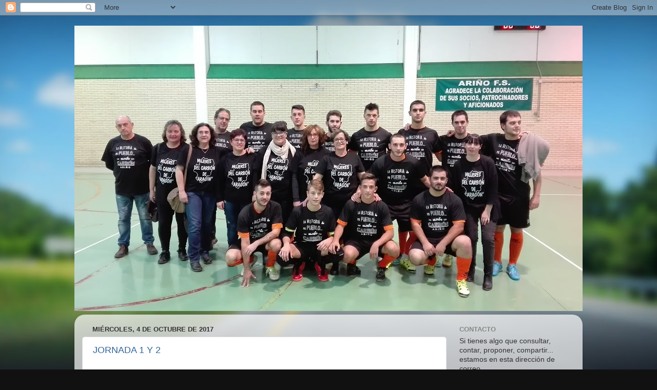

--- FILE ---
content_type: text/html; charset=UTF-8
request_url: https://arinofutbolsala.blogspot.com/
body_size: 17198
content:
<!DOCTYPE html>
<html class='v2' dir='ltr' lang='es'>
<head>
<link href='https://www.blogger.com/static/v1/widgets/335934321-css_bundle_v2.css' rel='stylesheet' type='text/css'/>
<meta content='width=1100' name='viewport'/>
<meta content='text/html; charset=UTF-8' http-equiv='Content-Type'/>
<meta content='blogger' name='generator'/>
<link href='https://arinofutbolsala.blogspot.com/favicon.ico' rel='icon' type='image/x-icon'/>
<link href='http://arinofutbolsala.blogspot.com/' rel='canonical'/>
<link rel="alternate" type="application/atom+xml" title=". - Atom" href="https://arinofutbolsala.blogspot.com/feeds/posts/default" />
<link rel="alternate" type="application/rss+xml" title=". - RSS" href="https://arinofutbolsala.blogspot.com/feeds/posts/default?alt=rss" />
<link rel="service.post" type="application/atom+xml" title=". - Atom" href="https://www.blogger.com/feeds/5860165128559737067/posts/default" />
<!--Can't find substitution for tag [blog.ieCssRetrofitLinks]-->
<meta content='http://arinofutbolsala.blogspot.com/' property='og:url'/>
<meta content='.' property='og:title'/>
<meta content='' property='og:description'/>
<title>.</title>
<style id='page-skin-1' type='text/css'><!--
/*-----------------------------------------------
Blogger Template Style
Name:     Picture Window
Designer: Blogger
URL:      www.blogger.com
----------------------------------------------- */
/* Content
----------------------------------------------- */
body {
font: normal normal 15px Arial, Tahoma, Helvetica, FreeSans, sans-serif;
color: #333333;
background: #111111 url(//themes.googleusercontent.com/image?id=1OACCYOE0-eoTRTfsBuX1NMN9nz599ufI1Jh0CggPFA_sK80AGkIr8pLtYRpNUKPmwtEa) repeat-x fixed top center;
}
html body .region-inner {
min-width: 0;
max-width: 100%;
width: auto;
}
.content-outer {
font-size: 90%;
}
a:link {
text-decoration:none;
color: #336699;
}
a:visited {
text-decoration:none;
color: #6699cc;
}
a:hover {
text-decoration:underline;
color: #33aaff;
}
.content-outer {
background: transparent none repeat scroll top left;
-moz-border-radius: 0;
-webkit-border-radius: 0;
-goog-ms-border-radius: 0;
border-radius: 0;
-moz-box-shadow: 0 0 0 rgba(0, 0, 0, .15);
-webkit-box-shadow: 0 0 0 rgba(0, 0, 0, .15);
-goog-ms-box-shadow: 0 0 0 rgba(0, 0, 0, .15);
box-shadow: 0 0 0 rgba(0, 0, 0, .15);
margin: 20px auto;
}
.content-inner {
padding: 0;
}
/* Header
----------------------------------------------- */
.header-outer {
background: transparent none repeat-x scroll top left;
_background-image: none;
color: #ffffff;
-moz-border-radius: 0;
-webkit-border-radius: 0;
-goog-ms-border-radius: 0;
border-radius: 0;
}
.Header img, .Header #header-inner {
-moz-border-radius: 0;
-webkit-border-radius: 0;
-goog-ms-border-radius: 0;
border-radius: 0;
}
.header-inner .Header .titlewrapper,
.header-inner .Header .descriptionwrapper {
padding-left: 0;
padding-right: 0;
}
.Header h1 {
font: normal normal 36px Arial, Tahoma, Helvetica, FreeSans, sans-serif;
text-shadow: 1px 1px 3px rgba(0, 0, 0, 0.3);
}
.Header h1 a {
color: #ffffff;
}
.Header .description {
font-size: 130%;
}
/* Tabs
----------------------------------------------- */
.tabs-inner {
margin: .5em 20px 0;
padding: 0;
}
.tabs-inner .section {
margin: 0;
}
.tabs-inner .widget ul {
padding: 0;
background: transparent none repeat scroll bottom;
-moz-border-radius: 0;
-webkit-border-radius: 0;
-goog-ms-border-radius: 0;
border-radius: 0;
}
.tabs-inner .widget li {
border: none;
}
.tabs-inner .widget li a {
display: inline-block;
padding: .5em 1em;
margin-right: .25em;
color: #ffffff;
font: normal normal 15px Arial, Tahoma, Helvetica, FreeSans, sans-serif;
-moz-border-radius: 10px 10px 0 0;
-webkit-border-top-left-radius: 10px;
-webkit-border-top-right-radius: 10px;
-goog-ms-border-radius: 10px 10px 0 0;
border-radius: 10px 10px 0 0;
background: transparent url(https://resources.blogblog.com/blogblog/data/1kt/transparent/black50.png) repeat scroll top left;
border-right: 1px solid transparent;
}
.tabs-inner .widget li:first-child a {
padding-left: 1.25em;
-moz-border-radius-topleft: 10px;
-moz-border-radius-bottomleft: 0;
-webkit-border-top-left-radius: 10px;
-webkit-border-bottom-left-radius: 0;
-goog-ms-border-top-left-radius: 10px;
-goog-ms-border-bottom-left-radius: 0;
border-top-left-radius: 10px;
border-bottom-left-radius: 0;
}
.tabs-inner .widget li.selected a,
.tabs-inner .widget li a:hover {
position: relative;
z-index: 1;
background: transparent url(https://resources.blogblog.com/blogblog/data/1kt/transparent/white80.png) repeat scroll bottom;
color: #336699;
-moz-box-shadow: 0 0 3px rgba(0, 0, 0, .15);
-webkit-box-shadow: 0 0 3px rgba(0, 0, 0, .15);
-goog-ms-box-shadow: 0 0 3px rgba(0, 0, 0, .15);
box-shadow: 0 0 3px rgba(0, 0, 0, .15);
}
/* Headings
----------------------------------------------- */
h2 {
font: bold normal 13px Arial, Tahoma, Helvetica, FreeSans, sans-serif;
text-transform: uppercase;
color: #888888;
margin: .5em 0;
}
/* Main
----------------------------------------------- */
.main-outer {
background: transparent url(https://resources.blogblog.com/blogblog/data/1kt/transparent/white80.png) repeat scroll top left;
-moz-border-radius: 20px 20px 0 0;
-webkit-border-top-left-radius: 20px;
-webkit-border-top-right-radius: 20px;
-webkit-border-bottom-left-radius: 0;
-webkit-border-bottom-right-radius: 0;
-goog-ms-border-radius: 20px 20px 0 0;
border-radius: 20px 20px 0 0;
-moz-box-shadow: 0 1px 3px rgba(0, 0, 0, .15);
-webkit-box-shadow: 0 1px 3px rgba(0, 0, 0, .15);
-goog-ms-box-shadow: 0 1px 3px rgba(0, 0, 0, .15);
box-shadow: 0 1px 3px rgba(0, 0, 0, .15);
}
.main-inner {
padding: 15px 20px 20px;
}
.main-inner .column-center-inner {
padding: 0 0;
}
.main-inner .column-left-inner {
padding-left: 0;
}
.main-inner .column-right-inner {
padding-right: 0;
}
/* Posts
----------------------------------------------- */
h3.post-title {
margin: 0;
font: normal normal 18px Arial, Tahoma, Helvetica, FreeSans, sans-serif;
}
.comments h4 {
margin: 1em 0 0;
font: normal normal 18px Arial, Tahoma, Helvetica, FreeSans, sans-serif;
}
.date-header span {
color: #333333;
}
.post-outer {
background-color: #ffffff;
border: solid 1px #dddddd;
-moz-border-radius: 5px;
-webkit-border-radius: 5px;
border-radius: 5px;
-goog-ms-border-radius: 5px;
padding: 15px 20px;
margin: 0 -20px 20px;
}
.post-body {
line-height: 1.4;
font-size: 110%;
position: relative;
}
.post-header {
margin: 0 0 1.5em;
color: #999999;
line-height: 1.6;
}
.post-footer {
margin: .5em 0 0;
color: #999999;
line-height: 1.6;
}
#blog-pager {
font-size: 140%
}
#comments .comment-author {
padding-top: 1.5em;
border-top: dashed 1px #ccc;
border-top: dashed 1px rgba(128, 128, 128, .5);
background-position: 0 1.5em;
}
#comments .comment-author:first-child {
padding-top: 0;
border-top: none;
}
.avatar-image-container {
margin: .2em 0 0;
}
/* Comments
----------------------------------------------- */
.comments .comments-content .icon.blog-author {
background-repeat: no-repeat;
background-image: url([data-uri]);
}
.comments .comments-content .loadmore a {
border-top: 1px solid #33aaff;
border-bottom: 1px solid #33aaff;
}
.comments .continue {
border-top: 2px solid #33aaff;
}
/* Widgets
----------------------------------------------- */
.widget ul, .widget #ArchiveList ul.flat {
padding: 0;
list-style: none;
}
.widget ul li, .widget #ArchiveList ul.flat li {
border-top: dashed 1px #ccc;
border-top: dashed 1px rgba(128, 128, 128, .5);
}
.widget ul li:first-child, .widget #ArchiveList ul.flat li:first-child {
border-top: none;
}
.widget .post-body ul {
list-style: disc;
}
.widget .post-body ul li {
border: none;
}
/* Footer
----------------------------------------------- */
.footer-outer {
color:#cccccc;
background: transparent url(https://resources.blogblog.com/blogblog/data/1kt/transparent/black50.png) repeat scroll top left;
-moz-border-radius: 0 0 20px 20px;
-webkit-border-top-left-radius: 0;
-webkit-border-top-right-radius: 0;
-webkit-border-bottom-left-radius: 20px;
-webkit-border-bottom-right-radius: 20px;
-goog-ms-border-radius: 0 0 20px 20px;
border-radius: 0 0 20px 20px;
-moz-box-shadow: 0 1px 3px rgba(0, 0, 0, .15);
-webkit-box-shadow: 0 1px 3px rgba(0, 0, 0, .15);
-goog-ms-box-shadow: 0 1px 3px rgba(0, 0, 0, .15);
box-shadow: 0 1px 3px rgba(0, 0, 0, .15);
}
.footer-inner {
padding: 10px 20px 20px;
}
.footer-outer a {
color: #99ccee;
}
.footer-outer a:visited {
color: #77aaee;
}
.footer-outer a:hover {
color: #33aaff;
}
.footer-outer .widget h2 {
color: #aaaaaa;
}
/* Mobile
----------------------------------------------- */
html body.mobile {
height: auto;
}
html body.mobile {
min-height: 480px;
background-size: 100% auto;
}
.mobile .body-fauxcolumn-outer {
background: transparent none repeat scroll top left;
}
html .mobile .mobile-date-outer, html .mobile .blog-pager {
border-bottom: none;
background: transparent url(https://resources.blogblog.com/blogblog/data/1kt/transparent/white80.png) repeat scroll top left;
margin-bottom: 10px;
}
.mobile .date-outer {
background: transparent url(https://resources.blogblog.com/blogblog/data/1kt/transparent/white80.png) repeat scroll top left;
}
.mobile .header-outer, .mobile .main-outer,
.mobile .post-outer, .mobile .footer-outer {
-moz-border-radius: 0;
-webkit-border-radius: 0;
-goog-ms-border-radius: 0;
border-radius: 0;
}
.mobile .content-outer,
.mobile .main-outer,
.mobile .post-outer {
background: inherit;
border: none;
}
.mobile .content-outer {
font-size: 100%;
}
.mobile-link-button {
background-color: #336699;
}
.mobile-link-button a:link, .mobile-link-button a:visited {
color: #ffffff;
}
.mobile-index-contents {
color: #333333;
}
.mobile .tabs-inner .PageList .widget-content {
background: transparent url(https://resources.blogblog.com/blogblog/data/1kt/transparent/white80.png) repeat scroll bottom;
color: #336699;
}
.mobile .tabs-inner .PageList .widget-content .pagelist-arrow {
border-left: 1px solid transparent;
}

--></style>
<style id='template-skin-1' type='text/css'><!--
body {
min-width: 990px;
}
.content-outer, .content-fauxcolumn-outer, .region-inner {
min-width: 990px;
max-width: 990px;
_width: 990px;
}
.main-inner .columns {
padding-left: 0;
padding-right: 250px;
}
.main-inner .fauxcolumn-center-outer {
left: 0;
right: 250px;
/* IE6 does not respect left and right together */
_width: expression(this.parentNode.offsetWidth -
parseInt("0") -
parseInt("250px") + 'px');
}
.main-inner .fauxcolumn-left-outer {
width: 0;
}
.main-inner .fauxcolumn-right-outer {
width: 250px;
}
.main-inner .column-left-outer {
width: 0;
right: 100%;
margin-left: -0;
}
.main-inner .column-right-outer {
width: 250px;
margin-right: -250px;
}
#layout {
min-width: 0;
}
#layout .content-outer {
min-width: 0;
width: 800px;
}
#layout .region-inner {
min-width: 0;
width: auto;
}
body#layout div.add_widget {
padding: 8px;
}
body#layout div.add_widget a {
margin-left: 32px;
}
--></style>
<style>
    body {background-image:url(\/\/themes.googleusercontent.com\/image?id=1OACCYOE0-eoTRTfsBuX1NMN9nz599ufI1Jh0CggPFA_sK80AGkIr8pLtYRpNUKPmwtEa);}
    
@media (max-width: 200px) { body {background-image:url(\/\/themes.googleusercontent.com\/image?id=1OACCYOE0-eoTRTfsBuX1NMN9nz599ufI1Jh0CggPFA_sK80AGkIr8pLtYRpNUKPmwtEa&options=w200);}}
@media (max-width: 400px) and (min-width: 201px) { body {background-image:url(\/\/themes.googleusercontent.com\/image?id=1OACCYOE0-eoTRTfsBuX1NMN9nz599ufI1Jh0CggPFA_sK80AGkIr8pLtYRpNUKPmwtEa&options=w400);}}
@media (max-width: 800px) and (min-width: 401px) { body {background-image:url(\/\/themes.googleusercontent.com\/image?id=1OACCYOE0-eoTRTfsBuX1NMN9nz599ufI1Jh0CggPFA_sK80AGkIr8pLtYRpNUKPmwtEa&options=w800);}}
@media (max-width: 1200px) and (min-width: 801px) { body {background-image:url(\/\/themes.googleusercontent.com\/image?id=1OACCYOE0-eoTRTfsBuX1NMN9nz599ufI1Jh0CggPFA_sK80AGkIr8pLtYRpNUKPmwtEa&options=w1200);}}
/* Last tag covers anything over one higher than the previous max-size cap. */
@media (min-width: 1201px) { body {background-image:url(\/\/themes.googleusercontent.com\/image?id=1OACCYOE0-eoTRTfsBuX1NMN9nz599ufI1Jh0CggPFA_sK80AGkIr8pLtYRpNUKPmwtEa&options=w1600);}}
  </style>
<link href='https://www.blogger.com/dyn-css/authorization.css?targetBlogID=5860165128559737067&amp;zx=940ff5c8-bc12-487e-8986-34029b10ca79' media='none' onload='if(media!=&#39;all&#39;)media=&#39;all&#39;' rel='stylesheet'/><noscript><link href='https://www.blogger.com/dyn-css/authorization.css?targetBlogID=5860165128559737067&amp;zx=940ff5c8-bc12-487e-8986-34029b10ca79' rel='stylesheet'/></noscript>
<meta name='google-adsense-platform-account' content='ca-host-pub-1556223355139109'/>
<meta name='google-adsense-platform-domain' content='blogspot.com'/>

</head>
<body class='loading variant-open'>
<div class='navbar section' id='navbar' name='Barra de navegación'><div class='widget Navbar' data-version='1' id='Navbar1'><script type="text/javascript">
    function setAttributeOnload(object, attribute, val) {
      if(window.addEventListener) {
        window.addEventListener('load',
          function(){ object[attribute] = val; }, false);
      } else {
        window.attachEvent('onload', function(){ object[attribute] = val; });
      }
    }
  </script>
<div id="navbar-iframe-container"></div>
<script type="text/javascript" src="https://apis.google.com/js/platform.js"></script>
<script type="text/javascript">
      gapi.load("gapi.iframes:gapi.iframes.style.bubble", function() {
        if (gapi.iframes && gapi.iframes.getContext) {
          gapi.iframes.getContext().openChild({
              url: 'https://www.blogger.com/navbar/5860165128559737067?origin\x3dhttps://arinofutbolsala.blogspot.com',
              where: document.getElementById("navbar-iframe-container"),
              id: "navbar-iframe"
          });
        }
      });
    </script><script type="text/javascript">
(function() {
var script = document.createElement('script');
script.type = 'text/javascript';
script.src = '//pagead2.googlesyndication.com/pagead/js/google_top_exp.js';
var head = document.getElementsByTagName('head')[0];
if (head) {
head.appendChild(script);
}})();
</script>
</div></div>
<div itemscope='itemscope' itemtype='http://schema.org/Blog' style='display: none;'>
<meta content='.' itemprop='name'/>
</div>
<div class='body-fauxcolumns'>
<div class='fauxcolumn-outer body-fauxcolumn-outer'>
<div class='cap-top'>
<div class='cap-left'></div>
<div class='cap-right'></div>
</div>
<div class='fauxborder-left'>
<div class='fauxborder-right'></div>
<div class='fauxcolumn-inner'>
</div>
</div>
<div class='cap-bottom'>
<div class='cap-left'></div>
<div class='cap-right'></div>
</div>
</div>
</div>
<div class='content'>
<div class='content-fauxcolumns'>
<div class='fauxcolumn-outer content-fauxcolumn-outer'>
<div class='cap-top'>
<div class='cap-left'></div>
<div class='cap-right'></div>
</div>
<div class='fauxborder-left'>
<div class='fauxborder-right'></div>
<div class='fauxcolumn-inner'>
</div>
</div>
<div class='cap-bottom'>
<div class='cap-left'></div>
<div class='cap-right'></div>
</div>
</div>
</div>
<div class='content-outer'>
<div class='content-cap-top cap-top'>
<div class='cap-left'></div>
<div class='cap-right'></div>
</div>
<div class='fauxborder-left content-fauxborder-left'>
<div class='fauxborder-right content-fauxborder-right'></div>
<div class='content-inner'>
<header>
<div class='header-outer'>
<div class='header-cap-top cap-top'>
<div class='cap-left'></div>
<div class='cap-right'></div>
</div>
<div class='fauxborder-left header-fauxborder-left'>
<div class='fauxborder-right header-fauxborder-right'></div>
<div class='region-inner header-inner'>
<div class='header section' id='header' name='Cabecera'><div class='widget Header' data-version='1' id='Header1'>
<div id='header-inner'>
<a href='https://arinofutbolsala.blogspot.com/' style='display: block'>
<img alt='.' height='556px; ' id='Header1_headerimg' src='https://blogger.googleusercontent.com/img/b/R29vZ2xl/AVvXsEi-eV_g_RsNBE-XXkGrbTpVBl0VZAFTt_1JL3Uz5nRyNeMkEOSsRj2W6UQDZxRlU3YJqtCfRCeL3XbCC2wgAd5J15HBSAsn04nvbjLzV1bFkspBKFpPhbspFD_XI9cbKeQ7C4mAwrgqxccZ/s990/IMG_20161022_180035.jpg' style='display: block' width='990px; '/>
</a>
</div>
</div></div>
</div>
</div>
<div class='header-cap-bottom cap-bottom'>
<div class='cap-left'></div>
<div class='cap-right'></div>
</div>
</div>
</header>
<div class='tabs-outer'>
<div class='tabs-cap-top cap-top'>
<div class='cap-left'></div>
<div class='cap-right'></div>
</div>
<div class='fauxborder-left tabs-fauxborder-left'>
<div class='fauxborder-right tabs-fauxborder-right'></div>
<div class='region-inner tabs-inner'>
<div class='tabs no-items section' id='crosscol' name='Multicolumnas'></div>
<div class='tabs no-items section' id='crosscol-overflow' name='Cross-Column 2'></div>
</div>
</div>
<div class='tabs-cap-bottom cap-bottom'>
<div class='cap-left'></div>
<div class='cap-right'></div>
</div>
</div>
<div class='main-outer'>
<div class='main-cap-top cap-top'>
<div class='cap-left'></div>
<div class='cap-right'></div>
</div>
<div class='fauxborder-left main-fauxborder-left'>
<div class='fauxborder-right main-fauxborder-right'></div>
<div class='region-inner main-inner'>
<div class='columns fauxcolumns'>
<div class='fauxcolumn-outer fauxcolumn-center-outer'>
<div class='cap-top'>
<div class='cap-left'></div>
<div class='cap-right'></div>
</div>
<div class='fauxborder-left'>
<div class='fauxborder-right'></div>
<div class='fauxcolumn-inner'>
</div>
</div>
<div class='cap-bottom'>
<div class='cap-left'></div>
<div class='cap-right'></div>
</div>
</div>
<div class='fauxcolumn-outer fauxcolumn-left-outer'>
<div class='cap-top'>
<div class='cap-left'></div>
<div class='cap-right'></div>
</div>
<div class='fauxborder-left'>
<div class='fauxborder-right'></div>
<div class='fauxcolumn-inner'>
</div>
</div>
<div class='cap-bottom'>
<div class='cap-left'></div>
<div class='cap-right'></div>
</div>
</div>
<div class='fauxcolumn-outer fauxcolumn-right-outer'>
<div class='cap-top'>
<div class='cap-left'></div>
<div class='cap-right'></div>
</div>
<div class='fauxborder-left'>
<div class='fauxborder-right'></div>
<div class='fauxcolumn-inner'>
</div>
</div>
<div class='cap-bottom'>
<div class='cap-left'></div>
<div class='cap-right'></div>
</div>
</div>
<!-- corrects IE6 width calculation -->
<div class='columns-inner'>
<div class='column-center-outer'>
<div class='column-center-inner'>
<div class='main section' id='main' name='Principal'><div class='widget Blog' data-version='1' id='Blog1'>
<div class='blog-posts hfeed'>

          <div class="date-outer">
        
<h2 class='date-header'><span>miércoles, 4 de octubre de 2017</span></h2>

          <div class="date-posts">
        
<div class='post-outer'>
<div class='post hentry uncustomized-post-template' itemprop='blogPost' itemscope='itemscope' itemtype='http://schema.org/BlogPosting'>
<meta content='https://blogger.googleusercontent.com/img/b/R29vZ2xl/AVvXsEhyn7OXKTH4gYP_0pOTroylxojTTRAz95bTT2op5yAovYfpaNRFutT1YYbYdT9qqITHFV5ODotqlu-QqS8g0CpMbzavsLxjPN8gYeoexp6_5bu6MMej3CXspKIrMvkVeV_Mt-J7OHua6y2P/s640/IMG_20170930_175910.jpg' itemprop='image_url'/>
<meta content='5860165128559737067' itemprop='blogId'/>
<meta content='8974300088566667610' itemprop='postId'/>
<a name='8974300088566667610'></a>
<h3 class='post-title entry-title' itemprop='name'>
<a href='https://arinofutbolsala.blogspot.com/2017/10/jornada-1-y-2.html'>JORNADA 1 Y 2</a>
</h3>
<div class='post-header'>
<div class='post-header-line-1'></div>
</div>
<div class='post-body entry-content' id='post-body-8974300088566667610' itemprop='description articleBody'>
<br />
<span style="font-family: &quot;verdana&quot; , sans-serif;">El Ariño F.S. comenzó la temporada el 23 de Septiembre, desplazándose al campo de Bar La Bodega de Alcañiz, terminando el partido con un resultado de:</span><br />
<span style="font-family: &quot;verdana&quot; , sans-serif;"><br /></span>
<span style="font-family: &quot;verdana&quot; , sans-serif;"><br /></span>
<br />
<div style="text-align: center;">
<span style="font-family: &quot;verdana&quot; , sans-serif;"><b>BAR LA BODEGA DE ALCAÑIZ&nbsp; &nbsp;5&nbsp; &nbsp; &nbsp; &nbsp; ARIÑO F.S. 2</b></span></div>
<span style="font-family: &quot;verdana&quot; , sans-serif;"><br /></span>
<span style="font-family: &quot;verdana&quot; , sans-serif;"><br /></span>
<span style="font-family: &quot;verdana&quot; , sans-serif;"><br /></span>
<span style="font-family: &quot;verdana&quot; , sans-serif;">En la segunda jornada, el equipo jugó en casa contra Sala Dominicos de Zaragoza, un mal partido por nuestra parte que, aunque comenzó bien, terminó con un pésimo resultado.</span><br />
<span style="font-family: &quot;verdana&quot; , sans-serif;"><br /></span>
<span style="font-family: &quot;verdana&quot; , sans-serif;"><br /></span>
<br />
<div style="text-align: center;">
<span style="font-family: &quot;verdana&quot; , sans-serif;"><b>ARIÑO F.S.&nbsp; &nbsp;1&nbsp; &nbsp; &nbsp; &nbsp; SALA DOMINICOS&nbsp; &nbsp;9</b></span></div>
<br />
<div class="separator" style="clear: both; text-align: center;">
</div>
<br />
<div class="separator" style="clear: both; text-align: center;">
<a href="https://blogger.googleusercontent.com/img/b/R29vZ2xl/AVvXsEhyn7OXKTH4gYP_0pOTroylxojTTRAz95bTT2op5yAovYfpaNRFutT1YYbYdT9qqITHFV5ODotqlu-QqS8g0CpMbzavsLxjPN8gYeoexp6_5bu6MMej3CXspKIrMvkVeV_Mt-J7OHua6y2P/s1600/IMG_20170930_175910.jpg" imageanchor="1" style="margin-left: 1em; margin-right: 1em;"><img border="0" data-original-height="899" data-original-width="1600" height="358" src="https://blogger.googleusercontent.com/img/b/R29vZ2xl/AVvXsEhyn7OXKTH4gYP_0pOTroylxojTTRAz95bTT2op5yAovYfpaNRFutT1YYbYdT9qqITHFV5ODotqlu-QqS8g0CpMbzavsLxjPN8gYeoexp6_5bu6MMej3CXspKIrMvkVeV_Mt-J7OHua6y2P/s640/IMG_20170930_175910.jpg" width="640" /></a></div>
<br />
<br />
<div class="separator" style="clear: both; text-align: center;">
<a href="https://blogger.googleusercontent.com/img/b/R29vZ2xl/AVvXsEgJ-sPwnH_O6uIe90vMXqkaeaypnJ3sOvIvVYk-tgNmi-xi5t2ObxcK5oyYTqZD7NTMuaL-tMLaaUzWqrwCtFvfm5hHRcohaD969adYEdmKpMQ139woLVdO9r-LEhG9qoCSLfRNVdupLcng/s1600/IMG_20170930_191100.jpg" imageanchor="1" style="margin-left: 1em; margin-right: 1em;"><img border="0" data-original-height="899" data-original-width="1600" height="358" src="https://blogger.googleusercontent.com/img/b/R29vZ2xl/AVvXsEgJ-sPwnH_O6uIe90vMXqkaeaypnJ3sOvIvVYk-tgNmi-xi5t2ObxcK5oyYTqZD7NTMuaL-tMLaaUzWqrwCtFvfm5hHRcohaD969adYEdmKpMQ139woLVdO9r-LEhG9qoCSLfRNVdupLcng/s640/IMG_20170930_191100.jpg" width="640" /></a></div>
<br />
<div style='clear: both;'></div>
</div>
<div class='post-footer'>
<div class='post-footer-line post-footer-line-1'>
<span class='post-author vcard'>
</span>
<span class='post-timestamp'>
Ariño F.S.
<meta content='http://arinofutbolsala.blogspot.com/2017/10/jornada-1-y-2.html' itemprop='url'/>
<a class='timestamp-link' href='https://arinofutbolsala.blogspot.com/2017/10/jornada-1-y-2.html' rel='bookmark' title='permanent link'><abbr class='published' itemprop='datePublished' title='2017-10-04T06:45:00-07:00'>miércoles, octubre 04, 2017</abbr></a>
</span>
<span class='post-comment-link'>
<a class='comment-link' href='https://www.blogger.com/comment/fullpage/post/5860165128559737067/8974300088566667610' onclick='javascript:window.open(this.href, "bloggerPopup", "toolbar=0,location=0,statusbar=1,menubar=0,scrollbars=yes,width=640,height=500"); return false;'>
No hay comentarios:
  </a>
</span>
<span class='post-icons'>
<span class='item-action'>
<a href='https://www.blogger.com/email-post/5860165128559737067/8974300088566667610' title='Enviar entrada por correo electrónico'>
<img alt='' class='icon-action' height='13' src='https://resources.blogblog.com/img/icon18_email.gif' width='18'/>
</a>
</span>
<span class='item-control blog-admin pid-162368216'>
<a href='https://www.blogger.com/post-edit.g?blogID=5860165128559737067&postID=8974300088566667610&from=pencil' title='Editar entrada'>
<img alt='' class='icon-action' height='18' src='https://resources.blogblog.com/img/icon18_edit_allbkg.gif' width='18'/>
</a>
</span>
</span>
<div class='post-share-buttons goog-inline-block'>
<a class='goog-inline-block share-button sb-email' href='https://www.blogger.com/share-post.g?blogID=5860165128559737067&postID=8974300088566667610&target=email' target='_blank' title='Enviar por correo electrónico'><span class='share-button-link-text'>Enviar por correo electrónico</span></a><a class='goog-inline-block share-button sb-blog' href='https://www.blogger.com/share-post.g?blogID=5860165128559737067&postID=8974300088566667610&target=blog' onclick='window.open(this.href, "_blank", "height=270,width=475"); return false;' target='_blank' title='Escribe un blog'><span class='share-button-link-text'>Escribe un blog</span></a><a class='goog-inline-block share-button sb-twitter' href='https://www.blogger.com/share-post.g?blogID=5860165128559737067&postID=8974300088566667610&target=twitter' target='_blank' title='Compartir en X'><span class='share-button-link-text'>Compartir en X</span></a><a class='goog-inline-block share-button sb-facebook' href='https://www.blogger.com/share-post.g?blogID=5860165128559737067&postID=8974300088566667610&target=facebook' onclick='window.open(this.href, "_blank", "height=430,width=640"); return false;' target='_blank' title='Compartir con Facebook'><span class='share-button-link-text'>Compartir con Facebook</span></a><a class='goog-inline-block share-button sb-pinterest' href='https://www.blogger.com/share-post.g?blogID=5860165128559737067&postID=8974300088566667610&target=pinterest' target='_blank' title='Compartir en Pinterest'><span class='share-button-link-text'>Compartir en Pinterest</span></a>
</div>
</div>
<div class='post-footer-line post-footer-line-2'>
<span class='post-labels'>
Etiquetas:
<a href='https://arinofutbolsala.blogspot.com/search/label/FOTOS' rel='tag'>FOTOS</a>,
<a href='https://arinofutbolsala.blogspot.com/search/label/Temporada%202017.18' rel='tag'>Temporada 2017.18</a>
</span>
</div>
<div class='post-footer-line post-footer-line-3'>
<span class='post-location'>
</span>
</div>
</div>
</div>
</div>

          </div></div>
        

          <div class="date-outer">
        
<h2 class='date-header'><span>sábado, 16 de septiembre de 2017</span></h2>

          <div class="date-posts">
        
<div class='post-outer'>
<div class='post hentry uncustomized-post-template' itemprop='blogPost' itemscope='itemscope' itemtype='http://schema.org/BlogPosting'>
<meta content='https://blogger.googleusercontent.com/img/b/R29vZ2xl/AVvXsEjmwdBEPEnYh4shNv7GeYSNkuMX-9_ykYg7wHqKh2PI-8ksB_IkKHKSfw0YSXAjwvW6wQQzCpHIV52OIKLwTNkih55ZwcieNmde18JITc02_f2-POHZzOtrdjP_vr_fjUi9k8gqm-uwL1iC/s640/IMG_20170826_184728.jpg' itemprop='image_url'/>
<meta content='5860165128559737067' itemprop='blogId'/>
<meta content='6045912167236950666' itemprop='postId'/>
<a name='6045912167236950666'></a>
<h3 class='post-title entry-title' itemprop='name'>
<a href='https://arinofutbolsala.blogspot.com/2017/09/pretemporada-2017-18.html'>PRETEMPORADA 2017-18</a>
</h3>
<div class='post-header'>
<div class='post-header-line-1'></div>
</div>
<div class='post-body entry-content' id='post-body-6045912167236950666' itemprop='description articleBody'>
<span style="font-size: large;">C<span style="font-family: &quot;verdana&quot; , sans-serif;">omenzamos la pretemporada el día 26 de Agosto con un interesante partido entre el Ariño F.S. y el Intersala Alcañiz, el resultado:</span></span><br />
<br />
<div style="text-align: center;">
<span style="font-family: &quot;verdana&quot; , sans-serif;"><span style="font-size: large;"><b>ARIÑO F.S.&nbsp;&nbsp;&nbsp;&nbsp; 2&nbsp;&nbsp;&nbsp;&nbsp; - &nbsp; INTERSALA ALCAÑIZ&nbsp;&nbsp;&nbsp;&nbsp; 8</b></span></span></div>
<br />
<br />
<div class="separator" style="clear: both; text-align: center;">
<a href="https://blogger.googleusercontent.com/img/b/R29vZ2xl/AVvXsEjmwdBEPEnYh4shNv7GeYSNkuMX-9_ykYg7wHqKh2PI-8ksB_IkKHKSfw0YSXAjwvW6wQQzCpHIV52OIKLwTNkih55ZwcieNmde18JITc02_f2-POHZzOtrdjP_vr_fjUi9k8gqm-uwL1iC/s1600/IMG_20170826_184728.jpg" imageanchor="1" style="margin-left: 1em; margin-right: 1em;"><img border="0" data-original-height="899" data-original-width="1600" height="358" src="https://blogger.googleusercontent.com/img/b/R29vZ2xl/AVvXsEjmwdBEPEnYh4shNv7GeYSNkuMX-9_ykYg7wHqKh2PI-8ksB_IkKHKSfw0YSXAjwvW6wQQzCpHIV52OIKLwTNkih55ZwcieNmde18JITc02_f2-POHZzOtrdjP_vr_fjUi9k8gqm-uwL1iC/s640/IMG_20170826_184728.jpg" width="640" /></a></div>
<br />
<div class="separator" style="clear: both; text-align: center;">
<a href="https://blogger.googleusercontent.com/img/b/R29vZ2xl/AVvXsEjhjM8wBoufCK_vGloXCVLBCQVbLsrh68SeN7zUQ8h4w9DhwLtVgArPtj2kutYPt9zhxoN_Bqehh3fzkX66JI_hO2kL08HFRCGYDHNZqoDIFGgO0JQQyH_auptwgMr4cSmEt5pnCdIbGkYS/s1600/IMG_20170826_181540.jpg" imageanchor="1" style="margin-left: 1em; margin-right: 1em;"><img border="0" data-original-height="899" data-original-width="1600" height="358" src="https://blogger.googleusercontent.com/img/b/R29vZ2xl/AVvXsEjhjM8wBoufCK_vGloXCVLBCQVbLsrh68SeN7zUQ8h4w9DhwLtVgArPtj2kutYPt9zhxoN_Bqehh3fzkX66JI_hO2kL08HFRCGYDHNZqoDIFGgO0JQQyH_auptwgMr4cSmEt5pnCdIbGkYS/s640/IMG_20170826_181540.jpg" width="640" /></a></div>
<br />
<div style="text-align: justify;">
<br /></div>
<div style="text-align: justify;">
<br /></div>
<div style="text-align: justify;">
<span style="font-size: large;"><span style="font-family: &quot;verdana&quot; , sans-serif;">El 2 de Septiembre jugamos en Escucha, un buen encuentro por parte de nuestro equipo, el resultado:</span></span></div>
<div style="text-align: justify;">
</div>
<br />
<div style="text-align: center;">
<span style="font-family: &quot;verdana&quot; , sans-serif;"><span style="font-size: large;"><b>ARIÑO F.S.&nbsp;&nbsp; 2&nbsp;&nbsp;&nbsp;&nbsp; - &nbsp;&nbsp; TERRITORIO MINERO&nbsp;&nbsp; 2</b></span></span></div>
<div style="text-align: center;">
<br /></div>
<br />
<div class="separator" style="clear: both; text-align: center;">
</div>
<div class="separator" style="clear: both; text-align: center;">
<a href="https://blogger.googleusercontent.com/img/b/R29vZ2xl/AVvXsEg9qDwkGpQtA1V99FHBw-S5v_RdKyEPh8U9tI-xnV8hiEceMnHQhCMpquF3Zc5Xg6kH3msvkcx0Q1j-BsHdiD-ukhEpsfuBENRgiDOTn_Pe76IuXQWPQS01boQnyahoIsXv_iC2dL1Esem0/s1600/IMG_20170902_200104.jpg" imageanchor="1" style="margin-left: 1em; margin-right: 1em;"><img border="0" data-original-height="899" data-original-width="1600" height="358" src="https://blogger.googleusercontent.com/img/b/R29vZ2xl/AVvXsEg9qDwkGpQtA1V99FHBw-S5v_RdKyEPh8U9tI-xnV8hiEceMnHQhCMpquF3Zc5Xg6kH3msvkcx0Q1j-BsHdiD-ukhEpsfuBENRgiDOTn_Pe76IuXQWPQS01boQnyahoIsXv_iC2dL1Esem0/s640/IMG_20170902_200104.jpg" width="640" /></a></div>
<br />
<div class="separator" style="clear: both; text-align: center;">
<a href="https://blogger.googleusercontent.com/img/b/R29vZ2xl/AVvXsEg5QeTYXiAJJZnQLqXuvG5ld0BfsGbRPRaHmSmt-So3ebbJ1DAlbRXVyiCAU8ByZyIL0GuajQficttrEFgu3Vcn0GI3YhcGKdCo4opuxhmWrdGvxQuJD72_LXygsfv4XO-PpWBJRqNtFGQX/s1600/IMG_20170902_192045.jpg" imageanchor="1" style="margin-left: 1em; margin-right: 1em;"><img border="0" data-original-height="899" data-original-width="1600" height="358" src="https://blogger.googleusercontent.com/img/b/R29vZ2xl/AVvXsEg5QeTYXiAJJZnQLqXuvG5ld0BfsGbRPRaHmSmt-So3ebbJ1DAlbRXVyiCAU8ByZyIL0GuajQficttrEFgu3Vcn0GI3YhcGKdCo4opuxhmWrdGvxQuJD72_LXygsfv4XO-PpWBJRqNtFGQX/s640/IMG_20170902_192045.jpg" width="640" /></a></div>
<div style="text-align: justify;">
<br /></div>
<div style="text-align: justify;">
<br /></div>
<div style="text-align: justify;">
<br /></div>
<div style="text-align: justify;">
<span style="font-size: large;"><span style="font-family: &quot;verdana&quot; , sans-serif;">Y ya por último, el 9 de septiembre, jugamos un triangular en la Puebla de Hijar, lo mejorcico de la pretemporada, con Nonaspe y Zafan F.S.&nbsp;</span></span></div>
<div style="text-align: justify;">
<span style="font-size: large;"><span style="font-family: &quot;verdana&quot; , sans-serif;"><br /></span></span></div>
<div style="text-align: center;">
<b><span style="font-family: &quot;verdana&quot; , sans-serif;">&nbsp; </span></b></div>
<div style="text-align: center;">
<span style="font-family: &quot;verdana&quot; , sans-serif;"><span style="font-size: large;"><b>&nbsp;NONASPE UD.&nbsp;&nbsp;&nbsp; 2&nbsp;&nbsp; - &nbsp; ARIÑO F.S.&nbsp;&nbsp;&nbsp;&nbsp; 2</b></span></span></div>
<div style="text-align: center;">
<br /></div>
<div style="text-align: center;">
<span style="font-family: &quot;verdana&quot; , sans-serif;"><span style="font-size: large;"><b><span style="font-family: &quot;verdana&quot; , sans-serif;"><span style="font-size: large;"><b>ARIÑO F.S.&nbsp;&nbsp;&nbsp;&nbsp; 1 &nbsp;&nbsp;&nbsp;&nbsp; ZAFAN F.S.&nbsp;&nbsp;&nbsp;&nbsp; 1</b></span></span></b></span></span></div>
<div style="text-align: center;">
<br /></div>
<div style="text-align: center;">
<span style="font-family: &quot;verdana&quot; , sans-serif;"><span style="font-size: large;"><b><span style="font-family: &quot;verdana&quot; , sans-serif;"><span style="font-size: large;"><b>ZAFAN F.S. &nbsp; 2 &nbsp; &nbsp;&nbsp; - &nbsp;&nbsp; NONASPE UD.&nbsp; 1&nbsp;</b></span></span> </b></span></span></div>
<div style="text-align: center;">
</div>
<br />
<div class="separator" style="clear: both; text-align: center;">
<a href="https://blogger.googleusercontent.com/img/b/R29vZ2xl/AVvXsEjT-dOG4TIqqDMHKNlrh_zZfg1KKVKxprhTqOUkTo5DshYLbEU2lq-D1s2uGXAzg_U7cmA0FKgzCyLy6NegsHWQ6MfdceizBPys9bWw05t9FexOAfNx8233KY_HUM4Dv-JKpIwAaXIfKrwo/s1600/IMG_20170909_180906.jpg" imageanchor="1" style="margin-left: 1em; margin-right: 1em;"><img border="0" data-original-height="899" data-original-width="1600" height="358" src="https://blogger.googleusercontent.com/img/b/R29vZ2xl/AVvXsEjT-dOG4TIqqDMHKNlrh_zZfg1KKVKxprhTqOUkTo5DshYLbEU2lq-D1s2uGXAzg_U7cmA0FKgzCyLy6NegsHWQ6MfdceizBPys9bWw05t9FexOAfNx8233KY_HUM4Dv-JKpIwAaXIfKrwo/s640/IMG_20170909_180906.jpg" width="640" /></a></div>
<br />
<br />
<div class="separator" style="clear: both; text-align: center;">
<a href="https://blogger.googleusercontent.com/img/b/R29vZ2xl/AVvXsEjbfJX3kctelYl4q7dre0A43K2YgVT5pN2kPRX5yc0Hri-E-_tAqD5_OX2lmAshydfi7GLFp-WTdtO-xQ8CzgZQ4bgVxSFQKxAZxg1CKEaWgj3ImzTSYTAciwJAjDOEnv7JVCsXQMXcgwUE/s1600/IMG_20170909_181006.jpg" imageanchor="1" style="margin-left: 1em; margin-right: 1em;"><img border="0" data-original-height="899" data-original-width="1600" height="358" src="https://blogger.googleusercontent.com/img/b/R29vZ2xl/AVvXsEjbfJX3kctelYl4q7dre0A43K2YgVT5pN2kPRX5yc0Hri-E-_tAqD5_OX2lmAshydfi7GLFp-WTdtO-xQ8CzgZQ4bgVxSFQKxAZxg1CKEaWgj3ImzTSYTAciwJAjDOEnv7JVCsXQMXcgwUE/s640/IMG_20170909_181006.jpg" width="640" /></a></div>
<br />
<br />
<div class="separator" style="clear: both; text-align: center;">
<a href="https://blogger.googleusercontent.com/img/b/R29vZ2xl/AVvXsEj55wr36xLyW_QRDlEB4SD2yQEso34AXcvsE_itwNzs4yAFxM-52Hg65uroNxb06w6kRDWBvKEs6D_H4qrJWHduDQuOw9T_NqyIzjS4MiRkX8pYVX7Ns0n6NjiKN8UGzYBtX51tPb5UwHGg/s1600/IMG_20170909_184906.jpg" imageanchor="1" style="margin-left: 1em; margin-right: 1em;"><img border="0" data-original-height="899" data-original-width="1600" height="358" src="https://blogger.googleusercontent.com/img/b/R29vZ2xl/AVvXsEj55wr36xLyW_QRDlEB4SD2yQEso34AXcvsE_itwNzs4yAFxM-52Hg65uroNxb06w6kRDWBvKEs6D_H4qrJWHduDQuOw9T_NqyIzjS4MiRkX8pYVX7Ns0n6NjiKN8UGzYBtX51tPb5UwHGg/s640/IMG_20170909_184906.jpg" width="640" /></a></div>
<div class="separator" style="clear: both; text-align: center;">
</div>
<br />
<br />
<div class="separator" style="clear: both; text-align: center;">
<a href="https://blogger.googleusercontent.com/img/b/R29vZ2xl/AVvXsEhQMdHB7rEqfavOO3jPO_id2Nr5cMiiJhsc_e6H7rOLHYwRBIf0OQTvllFfSyHS69CMJS4IEFIL07ahAqU8zUn4TnIo7Ob6Bu6odlzBTnu-xTc6OjGp75SufE4oL4HDO1sYS4syNQhhfSH_/s1600/IMG_20170909_184914.jpg" imageanchor="1" style="margin-left: 1em; margin-right: 1em;"><img border="0" data-original-height="899" data-original-width="1600" height="358" src="https://blogger.googleusercontent.com/img/b/R29vZ2xl/AVvXsEhQMdHB7rEqfavOO3jPO_id2Nr5cMiiJhsc_e6H7rOLHYwRBIf0OQTvllFfSyHS69CMJS4IEFIL07ahAqU8zUn4TnIo7Ob6Bu6odlzBTnu-xTc6OjGp75SufE4oL4HDO1sYS4syNQhhfSH_/s640/IMG_20170909_184914.jpg" width="640" /></a></div>
<div class="separator" style="clear: both; text-align: center;">
</div>
<br />
<br />
<br />
<div style="text-align: justify;">
<span style="font-size: large;"><span style="font-family: &quot;verdana&quot; , sans-serif;">Poco a poco el equipo va cogiendo forma para comenzar la liga el próximo sábado 23 de Septiembre que se desplaza a Alcañiz.</span></span></div>
<div style="text-align: justify;">
<br /></div>
<div style="text-align: justify;">
<span style="font-family: &quot;verdana&quot; , sans-serif;"><span style="font-size: large;">Nos vemos en nuestro pabellón el 30 de Septiembre para jugar con Sala Dominicos (Zaragoza) en el horario habitual 18:00 horas.</span></span></div>
<div style="text-align: justify;">
<br /></div>
<div class="separator" style="clear: both; text-align: center;">
</div>
<br />
<div class="separator" style="clear: both; text-align: center;">
</div>
<br />
<div style='clear: both;'></div>
</div>
<div class='post-footer'>
<div class='post-footer-line post-footer-line-1'>
<span class='post-author vcard'>
</span>
<span class='post-timestamp'>
Ariño F.S.
<meta content='http://arinofutbolsala.blogspot.com/2017/09/pretemporada-2017-18.html' itemprop='url'/>
<a class='timestamp-link' href='https://arinofutbolsala.blogspot.com/2017/09/pretemporada-2017-18.html' rel='bookmark' title='permanent link'><abbr class='published' itemprop='datePublished' title='2017-09-16T12:58:00-07:00'>sábado, septiembre 16, 2017</abbr></a>
</span>
<span class='post-comment-link'>
<a class='comment-link' href='https://www.blogger.com/comment/fullpage/post/5860165128559737067/6045912167236950666' onclick='javascript:window.open(this.href, "bloggerPopup", "toolbar=0,location=0,statusbar=1,menubar=0,scrollbars=yes,width=640,height=500"); return false;'>
No hay comentarios:
  </a>
</span>
<span class='post-icons'>
<span class='item-action'>
<a href='https://www.blogger.com/email-post/5860165128559737067/6045912167236950666' title='Enviar entrada por correo electrónico'>
<img alt='' class='icon-action' height='13' src='https://resources.blogblog.com/img/icon18_email.gif' width='18'/>
</a>
</span>
<span class='item-control blog-admin pid-162368216'>
<a href='https://www.blogger.com/post-edit.g?blogID=5860165128559737067&postID=6045912167236950666&from=pencil' title='Editar entrada'>
<img alt='' class='icon-action' height='18' src='https://resources.blogblog.com/img/icon18_edit_allbkg.gif' width='18'/>
</a>
</span>
</span>
<div class='post-share-buttons goog-inline-block'>
<a class='goog-inline-block share-button sb-email' href='https://www.blogger.com/share-post.g?blogID=5860165128559737067&postID=6045912167236950666&target=email' target='_blank' title='Enviar por correo electrónico'><span class='share-button-link-text'>Enviar por correo electrónico</span></a><a class='goog-inline-block share-button sb-blog' href='https://www.blogger.com/share-post.g?blogID=5860165128559737067&postID=6045912167236950666&target=blog' onclick='window.open(this.href, "_blank", "height=270,width=475"); return false;' target='_blank' title='Escribe un blog'><span class='share-button-link-text'>Escribe un blog</span></a><a class='goog-inline-block share-button sb-twitter' href='https://www.blogger.com/share-post.g?blogID=5860165128559737067&postID=6045912167236950666&target=twitter' target='_blank' title='Compartir en X'><span class='share-button-link-text'>Compartir en X</span></a><a class='goog-inline-block share-button sb-facebook' href='https://www.blogger.com/share-post.g?blogID=5860165128559737067&postID=6045912167236950666&target=facebook' onclick='window.open(this.href, "_blank", "height=430,width=640"); return false;' target='_blank' title='Compartir con Facebook'><span class='share-button-link-text'>Compartir con Facebook</span></a><a class='goog-inline-block share-button sb-pinterest' href='https://www.blogger.com/share-post.g?blogID=5860165128559737067&postID=6045912167236950666&target=pinterest' target='_blank' title='Compartir en Pinterest'><span class='share-button-link-text'>Compartir en Pinterest</span></a>
</div>
</div>
<div class='post-footer-line post-footer-line-2'>
<span class='post-labels'>
Etiquetas:
<a href='https://arinofutbolsala.blogspot.com/search/label/FOTOS' rel='tag'>FOTOS</a>,
<a href='https://arinofutbolsala.blogspot.com/search/label/Temporada%202017.18' rel='tag'>Temporada 2017.18</a>
</span>
</div>
<div class='post-footer-line post-footer-line-3'>
<span class='post-location'>
</span>
</div>
</div>
</div>
</div>

          </div></div>
        

          <div class="date-outer">
        
<h2 class='date-header'><span>jueves, 18 de mayo de 2017</span></h2>

          <div class="date-posts">
        
<div class='post-outer'>
<div class='post hentry uncustomized-post-template' itemprop='blogPost' itemscope='itemscope' itemtype='http://schema.org/BlogPosting'>
<meta content='https://blogger.googleusercontent.com/img/b/R29vZ2xl/AVvXsEh2Xug4lbjD49YDuChoi09q5pt1H_0FugBb3kOW3Rv_B98zPXMT3B3dKs44j8Em3WH0BOGdq3iv9doFtfAPeZfO6KrNtg_CZM8YgLfvc0_Ook_xlcSdxEpCKcbGjvCxxqtGDw1FxLr8tp1s/s640/Cartel.jpg' itemprop='image_url'/>
<meta content='5860165128559737067' itemprop='blogId'/>
<meta content='8087984025266530829' itemprop='postId'/>
<a name='8087984025266530829'></a>
<h3 class='post-title entry-title' itemprop='name'>
<a href='https://arinofutbolsala.blogspot.com/2017/05/i-clinic-futbol-sala.html'>I CLINIC FUTBOL SALA "VILLA DE ARIÑO"</a>
</h3>
<div class='post-header'>
<div class='post-header-line-1'></div>
</div>
<div class='post-body entry-content' id='post-body-8087984025266530829' itemprop='description articleBody'>
<div class="separator" style="clear: both; text-align: center;">
<a href="https://blogger.googleusercontent.com/img/b/R29vZ2xl/AVvXsEh2Xug4lbjD49YDuChoi09q5pt1H_0FugBb3kOW3Rv_B98zPXMT3B3dKs44j8Em3WH0BOGdq3iv9doFtfAPeZfO6KrNtg_CZM8YgLfvc0_Ook_xlcSdxEpCKcbGjvCxxqtGDw1FxLr8tp1s/s1600/Cartel.jpg" imageanchor="1" style="margin-left: 1em; margin-right: 1em;"><img border="0" height="640" src="https://blogger.googleusercontent.com/img/b/R29vZ2xl/AVvXsEh2Xug4lbjD49YDuChoi09q5pt1H_0FugBb3kOW3Rv_B98zPXMT3B3dKs44j8Em3WH0BOGdq3iv9doFtfAPeZfO6KrNtg_CZM8YgLfvc0_Ook_xlcSdxEpCKcbGjvCxxqtGDw1FxLr8tp1s/s640/Cartel.jpg" width="452" /></a></div>
<br />
<div style='clear: both;'></div>
</div>
<div class='post-footer'>
<div class='post-footer-line post-footer-line-1'>
<span class='post-author vcard'>
</span>
<span class='post-timestamp'>
Ariño F.S.
<meta content='http://arinofutbolsala.blogspot.com/2017/05/i-clinic-futbol-sala.html' itemprop='url'/>
<a class='timestamp-link' href='https://arinofutbolsala.blogspot.com/2017/05/i-clinic-futbol-sala.html' rel='bookmark' title='permanent link'><abbr class='published' itemprop='datePublished' title='2017-05-18T14:54:00-07:00'>jueves, mayo 18, 2017</abbr></a>
</span>
<span class='post-comment-link'>
<a class='comment-link' href='https://www.blogger.com/comment/fullpage/post/5860165128559737067/8087984025266530829' onclick='javascript:window.open(this.href, "bloggerPopup", "toolbar=0,location=0,statusbar=1,menubar=0,scrollbars=yes,width=640,height=500"); return false;'>
No hay comentarios:
  </a>
</span>
<span class='post-icons'>
<span class='item-action'>
<a href='https://www.blogger.com/email-post/5860165128559737067/8087984025266530829' title='Enviar entrada por correo electrónico'>
<img alt='' class='icon-action' height='13' src='https://resources.blogblog.com/img/icon18_email.gif' width='18'/>
</a>
</span>
<span class='item-control blog-admin pid-162368216'>
<a href='https://www.blogger.com/post-edit.g?blogID=5860165128559737067&postID=8087984025266530829&from=pencil' title='Editar entrada'>
<img alt='' class='icon-action' height='18' src='https://resources.blogblog.com/img/icon18_edit_allbkg.gif' width='18'/>
</a>
</span>
</span>
<div class='post-share-buttons goog-inline-block'>
<a class='goog-inline-block share-button sb-email' href='https://www.blogger.com/share-post.g?blogID=5860165128559737067&postID=8087984025266530829&target=email' target='_blank' title='Enviar por correo electrónico'><span class='share-button-link-text'>Enviar por correo electrónico</span></a><a class='goog-inline-block share-button sb-blog' href='https://www.blogger.com/share-post.g?blogID=5860165128559737067&postID=8087984025266530829&target=blog' onclick='window.open(this.href, "_blank", "height=270,width=475"); return false;' target='_blank' title='Escribe un blog'><span class='share-button-link-text'>Escribe un blog</span></a><a class='goog-inline-block share-button sb-twitter' href='https://www.blogger.com/share-post.g?blogID=5860165128559737067&postID=8087984025266530829&target=twitter' target='_blank' title='Compartir en X'><span class='share-button-link-text'>Compartir en X</span></a><a class='goog-inline-block share-button sb-facebook' href='https://www.blogger.com/share-post.g?blogID=5860165128559737067&postID=8087984025266530829&target=facebook' onclick='window.open(this.href, "_blank", "height=430,width=640"); return false;' target='_blank' title='Compartir con Facebook'><span class='share-button-link-text'>Compartir con Facebook</span></a><a class='goog-inline-block share-button sb-pinterest' href='https://www.blogger.com/share-post.g?blogID=5860165128559737067&postID=8087984025266530829&target=pinterest' target='_blank' title='Compartir en Pinterest'><span class='share-button-link-text'>Compartir en Pinterest</span></a>
</div>
</div>
<div class='post-footer-line post-footer-line-2'>
<span class='post-labels'>
Etiquetas:
<a href='https://arinofutbolsala.blogspot.com/search/label/Carteles' rel='tag'>Carteles</a>,
<a href='https://arinofutbolsala.blogspot.com/search/label/Temporada%202016-17' rel='tag'>Temporada 2016-17</a>
</span>
</div>
<div class='post-footer-line post-footer-line-3'>
<span class='post-location'>
</span>
</div>
</div>
</div>
</div>

          </div></div>
        

          <div class="date-outer">
        
<h2 class='date-header'><span>martes, 9 de mayo de 2017</span></h2>

          <div class="date-posts">
        
<div class='post-outer'>
<div class='post hentry uncustomized-post-template' itemprop='blogPost' itemscope='itemscope' itemtype='http://schema.org/BlogPosting'>
<meta content='https://blogger.googleusercontent.com/img/b/R29vZ2xl/AVvXsEhxA-wDSxKjLPf-WZmDzyn87dvtJtHIHWYSumxXx8xNzY3XVsPz7tIS5CmGnwPwSKZsOdmxsUY2Jvgb4OAOadB3HmLJ6HeYcNWx-yGk4OStKpL9xEcuFrjprtTlqIJQyWLHfdhEJz3odxJM/s640/IMG_20170409_114242.jpg' itemprop='image_url'/>
<meta content='5860165128559737067' itemprop='blogId'/>
<meta content='1245174052721418388' itemprop='postId'/>
<a name='1245174052721418388'></a>
<h3 class='post-title entry-title' itemprop='name'>
<a href='https://arinofutbolsala.blogspot.com/2017/05/jornada-22-y-comida-fin-de-temporada.html'>JORNADA 22 Y COMIDA FIN DE TEMPORADA</a>
</h3>
<div class='post-header'>
<div class='post-header-line-1'></div>
</div>
<div class='post-body entry-content' id='post-body-1245174052721418388' itemprop='description articleBody'>
<br />
<span style="font-size: large;">El domingo 9 de Abril se jugo el último partido de liga contra Castelseras F.S. el resultado:</span><br />
<br />
<div style="text-align: center;">
<b><span style="font-size: large;">CASTELSERAS F.S.&nbsp;&nbsp; 6&nbsp;&nbsp;&nbsp;&nbsp;&nbsp; ARIÑO F.S.&nbsp;&nbsp; 0</span></b></div>
<div style="text-align: center;">
<br /></div>
<div class="separator" style="clear: both; text-align: center;">
<a href="https://blogger.googleusercontent.com/img/b/R29vZ2xl/AVvXsEhxA-wDSxKjLPf-WZmDzyn87dvtJtHIHWYSumxXx8xNzY3XVsPz7tIS5CmGnwPwSKZsOdmxsUY2Jvgb4OAOadB3HmLJ6HeYcNWx-yGk4OStKpL9xEcuFrjprtTlqIJQyWLHfdhEJz3odxJM/s1600/IMG_20170409_114242.jpg" imageanchor="1" style="margin-left: 1em; margin-right: 1em;"><img border="0" height="358" src="https://blogger.googleusercontent.com/img/b/R29vZ2xl/AVvXsEhxA-wDSxKjLPf-WZmDzyn87dvtJtHIHWYSumxXx8xNzY3XVsPz7tIS5CmGnwPwSKZsOdmxsUY2Jvgb4OAOadB3HmLJ6HeYcNWx-yGk4OStKpL9xEcuFrjprtTlqIJQyWLHfdhEJz3odxJM/s640/IMG_20170409_114242.jpg" width="640" /></a></div>
<div style="text-align: center;">
<br /></div>
<div style="text-align: justify;">
<span style="font-size: large;">Ya para terminar la temporada se comio en el Hostal 5 Arcos, directiva y jugadores como siempre en un buen ambiente, con esto damos por concluida la temporada, nos vemos ya en la próxima&nbsp; para Septiembre.</span></div>
<div style="text-align: justify;">
<br /></div>
<div class="separator" style="clear: both; text-align: center;">
<a href="https://blogger.googleusercontent.com/img/b/R29vZ2xl/AVvXsEhmM8um1vJG_q2LJg_DedJZXay0NI4ifVbPRB2qPYuGJ9531R8p5og26AjB6RNIeb0lDbzD-l3lB1TTUAnC0D5AYZetDvGJQVvv3JQMUvewHf8k_pgCNEnHirKrbpbH1DPnT7nMjJ23JNH0/s1600/IMG_20170409_151505_BURST005.jpg" imageanchor="1" style="margin-left: 1em; margin-right: 1em;"><img border="0" height="358" src="https://blogger.googleusercontent.com/img/b/R29vZ2xl/AVvXsEhmM8um1vJG_q2LJg_DedJZXay0NI4ifVbPRB2qPYuGJ9531R8p5og26AjB6RNIeb0lDbzD-l3lB1TTUAnC0D5AYZetDvGJQVvv3JQMUvewHf8k_pgCNEnHirKrbpbH1DPnT7nMjJ23JNH0/s640/IMG_20170409_151505_BURST005.jpg" width="640" /></a></div>
<div style="text-align: justify;">
<span style="font-size: large;">&nbsp;</span></div>
<div style='clear: both;'></div>
</div>
<div class='post-footer'>
<div class='post-footer-line post-footer-line-1'>
<span class='post-author vcard'>
</span>
<span class='post-timestamp'>
Ariño F.S.
<meta content='http://arinofutbolsala.blogspot.com/2017/05/jornada-22-y-comida-fin-de-temporada.html' itemprop='url'/>
<a class='timestamp-link' href='https://arinofutbolsala.blogspot.com/2017/05/jornada-22-y-comida-fin-de-temporada.html' rel='bookmark' title='permanent link'><abbr class='published' itemprop='datePublished' title='2017-05-09T14:56:00-07:00'>martes, mayo 09, 2017</abbr></a>
</span>
<span class='post-comment-link'>
<a class='comment-link' href='https://www.blogger.com/comment/fullpage/post/5860165128559737067/1245174052721418388' onclick='javascript:window.open(this.href, "bloggerPopup", "toolbar=0,location=0,statusbar=1,menubar=0,scrollbars=yes,width=640,height=500"); return false;'>
No hay comentarios:
  </a>
</span>
<span class='post-icons'>
<span class='item-action'>
<a href='https://www.blogger.com/email-post/5860165128559737067/1245174052721418388' title='Enviar entrada por correo electrónico'>
<img alt='' class='icon-action' height='13' src='https://resources.blogblog.com/img/icon18_email.gif' width='18'/>
</a>
</span>
<span class='item-control blog-admin pid-162368216'>
<a href='https://www.blogger.com/post-edit.g?blogID=5860165128559737067&postID=1245174052721418388&from=pencil' title='Editar entrada'>
<img alt='' class='icon-action' height='18' src='https://resources.blogblog.com/img/icon18_edit_allbkg.gif' width='18'/>
</a>
</span>
</span>
<div class='post-share-buttons goog-inline-block'>
<a class='goog-inline-block share-button sb-email' href='https://www.blogger.com/share-post.g?blogID=5860165128559737067&postID=1245174052721418388&target=email' target='_blank' title='Enviar por correo electrónico'><span class='share-button-link-text'>Enviar por correo electrónico</span></a><a class='goog-inline-block share-button sb-blog' href='https://www.blogger.com/share-post.g?blogID=5860165128559737067&postID=1245174052721418388&target=blog' onclick='window.open(this.href, "_blank", "height=270,width=475"); return false;' target='_blank' title='Escribe un blog'><span class='share-button-link-text'>Escribe un blog</span></a><a class='goog-inline-block share-button sb-twitter' href='https://www.blogger.com/share-post.g?blogID=5860165128559737067&postID=1245174052721418388&target=twitter' target='_blank' title='Compartir en X'><span class='share-button-link-text'>Compartir en X</span></a><a class='goog-inline-block share-button sb-facebook' href='https://www.blogger.com/share-post.g?blogID=5860165128559737067&postID=1245174052721418388&target=facebook' onclick='window.open(this.href, "_blank", "height=430,width=640"); return false;' target='_blank' title='Compartir con Facebook'><span class='share-button-link-text'>Compartir con Facebook</span></a><a class='goog-inline-block share-button sb-pinterest' href='https://www.blogger.com/share-post.g?blogID=5860165128559737067&postID=1245174052721418388&target=pinterest' target='_blank' title='Compartir en Pinterest'><span class='share-button-link-text'>Compartir en Pinterest</span></a>
</div>
</div>
<div class='post-footer-line post-footer-line-2'>
<span class='post-labels'>
Etiquetas:
<a href='https://arinofutbolsala.blogspot.com/search/label/Temporada%202016-17' rel='tag'>Temporada 2016-17</a>
</span>
</div>
<div class='post-footer-line post-footer-line-3'>
<span class='post-location'>
</span>
</div>
</div>
</div>
</div>

          </div></div>
        

          <div class="date-outer">
        
<h2 class='date-header'><span>martes, 4 de abril de 2017</span></h2>

          <div class="date-posts">
        
<div class='post-outer'>
<div class='post hentry uncustomized-post-template' itemprop='blogPost' itemscope='itemscope' itemtype='http://schema.org/BlogPosting'>
<meta content='https://blogger.googleusercontent.com/img/b/R29vZ2xl/AVvXsEgQjzSXwqdhowq7SOgagP1Zly9lnoWJl2_MMQwtZYKNQ6cyoBhVbtasH1TgnNGQ0lI2FpHHFBZlMyLe0CIAxNSCV9nSJNf-zJbp3vB7kNKOlYz2B7syRW2gPCrfQFHppA8dr__C8WMfs0dT/s640/IMG_20170401_175831.jpg' itemprop='image_url'/>
<meta content='5860165128559737067' itemprop='blogId'/>
<meta content='3914102811762148195' itemprop='postId'/>
<a name='3914102811762148195'></a>
<h3 class='post-title entry-title' itemprop='name'>
<a href='https://arinofutbolsala.blogspot.com/2017/04/jornada-12.html'>JORNADA 12</a>
</h3>
<div class='post-header'>
<div class='post-header-line-1'></div>
</div>
<div class='post-body entry-content' id='post-body-3914102811762148195' itemprop='description articleBody'>
<br />
<div style="text-align: justify;">
<span style="font-family: &quot;verdana&quot; , sans-serif;">El sábado 1 de Abril se jugo el partido perteneciente a la jornada 12 aplazado en su día por las inclemencias del tiempo, un encuentro marcado por el mal arbitraje, el resultado final:</span></div>
<div style="text-align: justify;">
<span style="font-family: &quot;verdana&quot; , sans-serif;"></span></div>
<div class="separator" style="clear: both; text-align: center;">
</div>
<br />
<div class="separator" style="clear: both; text-align: center;">
</div>
<br />
<div style="text-align: center;">
<span style="font-family: &quot;verdana&quot; , sans-serif;"><b>ARIÑO F.S.&nbsp;&nbsp; 3&nbsp;&nbsp;&nbsp; MONTALBAN F.S.&nbsp;&nbsp; 4</b></span></div>
<div style="text-align: justify;">
<span style="font-family: &quot;verdana&quot; , sans-serif;"><b><br /></b></span></div>
<div style="text-align: center;">
<span style="font-family: &quot;verdana&quot; , sans-serif;"><b><br /></b></span></div>
<div class="separator" style="clear: both; text-align: center;">
<a href="https://blogger.googleusercontent.com/img/b/R29vZ2xl/AVvXsEgQjzSXwqdhowq7SOgagP1Zly9lnoWJl2_MMQwtZYKNQ6cyoBhVbtasH1TgnNGQ0lI2FpHHFBZlMyLe0CIAxNSCV9nSJNf-zJbp3vB7kNKOlYz2B7syRW2gPCrfQFHppA8dr__C8WMfs0dT/s1600/IMG_20170401_175831.jpg" imageanchor="1" style="margin-left: 1em; margin-right: 1em;"><img border="0" height="358" src="https://blogger.googleusercontent.com/img/b/R29vZ2xl/AVvXsEgQjzSXwqdhowq7SOgagP1Zly9lnoWJl2_MMQwtZYKNQ6cyoBhVbtasH1TgnNGQ0lI2FpHHFBZlMyLe0CIAxNSCV9nSJNf-zJbp3vB7kNKOlYz2B7syRW2gPCrfQFHppA8dr__C8WMfs0dT/s640/IMG_20170401_175831.jpg" width="640" /></a></div>
<div class="separator" style="clear: both; text-align: center;">
</div>
<br />
<div class="separator" style="clear: both; text-align: center;">
</div>
<div style="text-align: center;">
<span style="font-family: &quot;verdana&quot; , sans-serif;"><b><br /></b></span></div>
<div class="separator" style="clear: both; text-align: center;">
<a href="https://blogger.googleusercontent.com/img/b/R29vZ2xl/AVvXsEjKBgyZH1rSDOYvAqRCmAEFhLZjHjbrunk7pkDLuz1Rr6izsXqWkEG8yBL917qNktn9CjZsxY-k943K_NKPMU_hdZUcAOmhhtTcXCmRTvAsOlQGpJR1YIAh6zAwiWs2h3W0UAp2TEO_fqwK/s1600/IMG_20170401_181219.jpg" imageanchor="1" style="margin-left: 1em; margin-right: 1em;"><img border="0" height="358" src="https://blogger.googleusercontent.com/img/b/R29vZ2xl/AVvXsEjKBgyZH1rSDOYvAqRCmAEFhLZjHjbrunk7pkDLuz1Rr6izsXqWkEG8yBL917qNktn9CjZsxY-k943K_NKPMU_hdZUcAOmhhtTcXCmRTvAsOlQGpJR1YIAh6zAwiWs2h3W0UAp2TEO_fqwK/s640/IMG_20170401_181219.jpg" width="640" /></a></div>
<br />
<div style='clear: both;'></div>
</div>
<div class='post-footer'>
<div class='post-footer-line post-footer-line-1'>
<span class='post-author vcard'>
</span>
<span class='post-timestamp'>
Ariño F.S.
<meta content='http://arinofutbolsala.blogspot.com/2017/04/jornada-12.html' itemprop='url'/>
<a class='timestamp-link' href='https://arinofutbolsala.blogspot.com/2017/04/jornada-12.html' rel='bookmark' title='permanent link'><abbr class='published' itemprop='datePublished' title='2017-04-04T13:18:00-07:00'>martes, abril 04, 2017</abbr></a>
</span>
<span class='post-comment-link'>
<a class='comment-link' href='https://www.blogger.com/comment/fullpage/post/5860165128559737067/3914102811762148195' onclick='javascript:window.open(this.href, "bloggerPopup", "toolbar=0,location=0,statusbar=1,menubar=0,scrollbars=yes,width=640,height=500"); return false;'>
No hay comentarios:
  </a>
</span>
<span class='post-icons'>
<span class='item-action'>
<a href='https://www.blogger.com/email-post/5860165128559737067/3914102811762148195' title='Enviar entrada por correo electrónico'>
<img alt='' class='icon-action' height='13' src='https://resources.blogblog.com/img/icon18_email.gif' width='18'/>
</a>
</span>
<span class='item-control blog-admin pid-162368216'>
<a href='https://www.blogger.com/post-edit.g?blogID=5860165128559737067&postID=3914102811762148195&from=pencil' title='Editar entrada'>
<img alt='' class='icon-action' height='18' src='https://resources.blogblog.com/img/icon18_edit_allbkg.gif' width='18'/>
</a>
</span>
</span>
<div class='post-share-buttons goog-inline-block'>
<a class='goog-inline-block share-button sb-email' href='https://www.blogger.com/share-post.g?blogID=5860165128559737067&postID=3914102811762148195&target=email' target='_blank' title='Enviar por correo electrónico'><span class='share-button-link-text'>Enviar por correo electrónico</span></a><a class='goog-inline-block share-button sb-blog' href='https://www.blogger.com/share-post.g?blogID=5860165128559737067&postID=3914102811762148195&target=blog' onclick='window.open(this.href, "_blank", "height=270,width=475"); return false;' target='_blank' title='Escribe un blog'><span class='share-button-link-text'>Escribe un blog</span></a><a class='goog-inline-block share-button sb-twitter' href='https://www.blogger.com/share-post.g?blogID=5860165128559737067&postID=3914102811762148195&target=twitter' target='_blank' title='Compartir en X'><span class='share-button-link-text'>Compartir en X</span></a><a class='goog-inline-block share-button sb-facebook' href='https://www.blogger.com/share-post.g?blogID=5860165128559737067&postID=3914102811762148195&target=facebook' onclick='window.open(this.href, "_blank", "height=430,width=640"); return false;' target='_blank' title='Compartir con Facebook'><span class='share-button-link-text'>Compartir con Facebook</span></a><a class='goog-inline-block share-button sb-pinterest' href='https://www.blogger.com/share-post.g?blogID=5860165128559737067&postID=3914102811762148195&target=pinterest' target='_blank' title='Compartir en Pinterest'><span class='share-button-link-text'>Compartir en Pinterest</span></a>
</div>
</div>
<div class='post-footer-line post-footer-line-2'>
<span class='post-labels'>
Etiquetas:
<a href='https://arinofutbolsala.blogspot.com/search/label/Temporada%202016-17' rel='tag'>Temporada 2016-17</a>
</span>
</div>
<div class='post-footer-line post-footer-line-3'>
<span class='post-location'>
</span>
</div>
</div>
</div>
</div>

          </div></div>
        

          <div class="date-outer">
        
<h2 class='date-header'><span>jueves, 30 de marzo de 2017</span></h2>

          <div class="date-posts">
        
<div class='post-outer'>
<div class='post hentry uncustomized-post-template' itemprop='blogPost' itemscope='itemscope' itemtype='http://schema.org/BlogPosting'>
<meta content='https://blogger.googleusercontent.com/img/b/R29vZ2xl/AVvXsEh5fPhSIcrZuk-UqfNk-oFIt6uWHfk9pRKFURJqZk_i0_il8SjHEdwGycJzOUJOxovSwBxrI4vYaDvEWt7urQaSMrhMoeZSz4sWgjAdodtuJVbp6JYMwnVnbcTjIPwa72zhLAtBfehnv8LH/s640/IMG_20170325_180554.jpg' itemprop='image_url'/>
<meta content='5860165128559737067' itemprop='blogId'/>
<meta content='7079118823645370529' itemprop='postId'/>
<a name='7079118823645370529'></a>
<h3 class='post-title entry-title' itemprop='name'>
<a href='https://arinofutbolsala.blogspot.com/2017/03/jornada-21.html'>JORNADA 21</a>
</h3>
<div class='post-header'>
<div class='post-header-line-1'></div>
</div>
<div class='post-body entry-content' id='post-body-7079118823645370529' itemprop='description articleBody'>
<br />
<span style="font-family: Verdana,sans-serif;">El sábado 25 de Marzo se disputo el partido contra Escucha Territorio Minero, un encuentro que acabo en tablas, el resultado:</span><br />
<br />
<span style="font-family: Verdana,sans-serif;"><br /></span>
<div style="text-align: center;">
<span style="font-family: Verdana,sans-serif;"><b>ARIÑO F.S.&nbsp;&nbsp; 4&nbsp;&nbsp;&nbsp;&nbsp;&nbsp;&nbsp;&nbsp;&nbsp;&nbsp; ESCUCHA TERRITORIO MINERO&nbsp;&nbsp; 4</b></span></div>
<div style="text-align: center;">
<br /></div>
<div style="text-align: center;">
<br /></div>
<div class="separator" style="clear: both; text-align: center;">
<a href="https://blogger.googleusercontent.com/img/b/R29vZ2xl/AVvXsEh5fPhSIcrZuk-UqfNk-oFIt6uWHfk9pRKFURJqZk_i0_il8SjHEdwGycJzOUJOxovSwBxrI4vYaDvEWt7urQaSMrhMoeZSz4sWgjAdodtuJVbp6JYMwnVnbcTjIPwa72zhLAtBfehnv8LH/s1600/IMG_20170325_180554.jpg" imageanchor="1" style="margin-left: 1em; margin-right: 1em;"><img border="0" height="358" src="https://blogger.googleusercontent.com/img/b/R29vZ2xl/AVvXsEh5fPhSIcrZuk-UqfNk-oFIt6uWHfk9pRKFURJqZk_i0_il8SjHEdwGycJzOUJOxovSwBxrI4vYaDvEWt7urQaSMrhMoeZSz4sWgjAdodtuJVbp6JYMwnVnbcTjIPwa72zhLAtBfehnv8LH/s640/IMG_20170325_180554.jpg" width="640" /></a></div>
<div class="separator" style="clear: both; text-align: center;">
</div>
<br />
<div class="separator" style="clear: both; text-align: center;">
<a href="https://blogger.googleusercontent.com/img/b/R29vZ2xl/AVvXsEiF66K5MFc9FL5hl7EDctEDIOyn0mvyzxDcTjqgqlLZaOGF3XQ-ik75MYt9du4l4wqz0PPkBcg0pA23mlfZE8UjjvR8mknMXYgg5Lf43thz58a36EVx6BlWUK965qMQlmbrcPXWMu4cLbtn/s1600/IMG_20170325_182133.jpg" imageanchor="1" style="margin-left: 1em; margin-right: 1em;"><img border="0" height="358" src="https://blogger.googleusercontent.com/img/b/R29vZ2xl/AVvXsEiF66K5MFc9FL5hl7EDctEDIOyn0mvyzxDcTjqgqlLZaOGF3XQ-ik75MYt9du4l4wqz0PPkBcg0pA23mlfZE8UjjvR8mknMXYgg5Lf43thz58a36EVx6BlWUK965qMQlmbrcPXWMu4cLbtn/s640/IMG_20170325_182133.jpg" width="640" /></a></div>
<div style="text-align: center;">
<br /></div>
<div style="text-align: center;">
<br /></div>
<div style="text-align: center;">
<span style="font-family: Verdana,sans-serif;"><b>&nbsp;</b></span></div>
<div style='clear: both;'></div>
</div>
<div class='post-footer'>
<div class='post-footer-line post-footer-line-1'>
<span class='post-author vcard'>
</span>
<span class='post-timestamp'>
Ariño F.S.
<meta content='http://arinofutbolsala.blogspot.com/2017/03/jornada-21.html' itemprop='url'/>
<a class='timestamp-link' href='https://arinofutbolsala.blogspot.com/2017/03/jornada-21.html' rel='bookmark' title='permanent link'><abbr class='published' itemprop='datePublished' title='2017-03-30T13:39:00-07:00'>jueves, marzo 30, 2017</abbr></a>
</span>
<span class='post-comment-link'>
<a class='comment-link' href='https://www.blogger.com/comment/fullpage/post/5860165128559737067/7079118823645370529' onclick='javascript:window.open(this.href, "bloggerPopup", "toolbar=0,location=0,statusbar=1,menubar=0,scrollbars=yes,width=640,height=500"); return false;'>
No hay comentarios:
  </a>
</span>
<span class='post-icons'>
<span class='item-action'>
<a href='https://www.blogger.com/email-post/5860165128559737067/7079118823645370529' title='Enviar entrada por correo electrónico'>
<img alt='' class='icon-action' height='13' src='https://resources.blogblog.com/img/icon18_email.gif' width='18'/>
</a>
</span>
<span class='item-control blog-admin pid-162368216'>
<a href='https://www.blogger.com/post-edit.g?blogID=5860165128559737067&postID=7079118823645370529&from=pencil' title='Editar entrada'>
<img alt='' class='icon-action' height='18' src='https://resources.blogblog.com/img/icon18_edit_allbkg.gif' width='18'/>
</a>
</span>
</span>
<div class='post-share-buttons goog-inline-block'>
<a class='goog-inline-block share-button sb-email' href='https://www.blogger.com/share-post.g?blogID=5860165128559737067&postID=7079118823645370529&target=email' target='_blank' title='Enviar por correo electrónico'><span class='share-button-link-text'>Enviar por correo electrónico</span></a><a class='goog-inline-block share-button sb-blog' href='https://www.blogger.com/share-post.g?blogID=5860165128559737067&postID=7079118823645370529&target=blog' onclick='window.open(this.href, "_blank", "height=270,width=475"); return false;' target='_blank' title='Escribe un blog'><span class='share-button-link-text'>Escribe un blog</span></a><a class='goog-inline-block share-button sb-twitter' href='https://www.blogger.com/share-post.g?blogID=5860165128559737067&postID=7079118823645370529&target=twitter' target='_blank' title='Compartir en X'><span class='share-button-link-text'>Compartir en X</span></a><a class='goog-inline-block share-button sb-facebook' href='https://www.blogger.com/share-post.g?blogID=5860165128559737067&postID=7079118823645370529&target=facebook' onclick='window.open(this.href, "_blank", "height=430,width=640"); return false;' target='_blank' title='Compartir con Facebook'><span class='share-button-link-text'>Compartir con Facebook</span></a><a class='goog-inline-block share-button sb-pinterest' href='https://www.blogger.com/share-post.g?blogID=5860165128559737067&postID=7079118823645370529&target=pinterest' target='_blank' title='Compartir en Pinterest'><span class='share-button-link-text'>Compartir en Pinterest</span></a>
</div>
</div>
<div class='post-footer-line post-footer-line-2'>
<span class='post-labels'>
Etiquetas:
<a href='https://arinofutbolsala.blogspot.com/search/label/Temporada%202016-17' rel='tag'>Temporada 2016-17</a>
</span>
</div>
<div class='post-footer-line post-footer-line-3'>
<span class='post-location'>
</span>
</div>
</div>
</div>
</div>

          </div></div>
        

          <div class="date-outer">
        
<h2 class='date-header'><span>miércoles, 22 de marzo de 2017</span></h2>

          <div class="date-posts">
        
<div class='post-outer'>
<div class='post hentry uncustomized-post-template' itemprop='blogPost' itemscope='itemscope' itemtype='http://schema.org/BlogPosting'>
<meta content='5860165128559737067' itemprop='blogId'/>
<meta content='1814144688117373776' itemprop='postId'/>
<a name='1814144688117373776'></a>
<h3 class='post-title entry-title' itemprop='name'>
<a href='https://arinofutbolsala.blogspot.com/2017/03/jornada-20.html'>JORNADA 20</a>
</h3>
<div class='post-header'>
<div class='post-header-line-1'></div>
</div>
<div class='post-body entry-content' id='post-body-1814144688117373776' itemprop='description articleBody'>
<br />
<span style="font-family: &quot;verdana&quot; , sans-serif;">El pasado sábado día 18 de Marzo se disputó el partido de la jornada 20 contra Mas de las Matas , el resultado:</span><br />
<br />
<div style="text-align: center;">
<br /></div>
<div style="text-align: center;">
<b><span style="font-family: &quot;verdana&quot; , sans-serif;">MAS DE LAS MATAS &nbsp; 5 &nbsp; &nbsp; ARIÑO F.S. &nbsp; 1 </span></b></div>
<div style='clear: both;'></div>
</div>
<div class='post-footer'>
<div class='post-footer-line post-footer-line-1'>
<span class='post-author vcard'>
</span>
<span class='post-timestamp'>
Ariño F.S.
<meta content='http://arinofutbolsala.blogspot.com/2017/03/jornada-20.html' itemprop='url'/>
<a class='timestamp-link' href='https://arinofutbolsala.blogspot.com/2017/03/jornada-20.html' rel='bookmark' title='permanent link'><abbr class='published' itemprop='datePublished' title='2017-03-22T14:53:00-07:00'>miércoles, marzo 22, 2017</abbr></a>
</span>
<span class='post-comment-link'>
<a class='comment-link' href='https://www.blogger.com/comment/fullpage/post/5860165128559737067/1814144688117373776' onclick='javascript:window.open(this.href, "bloggerPopup", "toolbar=0,location=0,statusbar=1,menubar=0,scrollbars=yes,width=640,height=500"); return false;'>
No hay comentarios:
  </a>
</span>
<span class='post-icons'>
<span class='item-action'>
<a href='https://www.blogger.com/email-post/5860165128559737067/1814144688117373776' title='Enviar entrada por correo electrónico'>
<img alt='' class='icon-action' height='13' src='https://resources.blogblog.com/img/icon18_email.gif' width='18'/>
</a>
</span>
<span class='item-control blog-admin pid-162368216'>
<a href='https://www.blogger.com/post-edit.g?blogID=5860165128559737067&postID=1814144688117373776&from=pencil' title='Editar entrada'>
<img alt='' class='icon-action' height='18' src='https://resources.blogblog.com/img/icon18_edit_allbkg.gif' width='18'/>
</a>
</span>
</span>
<div class='post-share-buttons goog-inline-block'>
<a class='goog-inline-block share-button sb-email' href='https://www.blogger.com/share-post.g?blogID=5860165128559737067&postID=1814144688117373776&target=email' target='_blank' title='Enviar por correo electrónico'><span class='share-button-link-text'>Enviar por correo electrónico</span></a><a class='goog-inline-block share-button sb-blog' href='https://www.blogger.com/share-post.g?blogID=5860165128559737067&postID=1814144688117373776&target=blog' onclick='window.open(this.href, "_blank", "height=270,width=475"); return false;' target='_blank' title='Escribe un blog'><span class='share-button-link-text'>Escribe un blog</span></a><a class='goog-inline-block share-button sb-twitter' href='https://www.blogger.com/share-post.g?blogID=5860165128559737067&postID=1814144688117373776&target=twitter' target='_blank' title='Compartir en X'><span class='share-button-link-text'>Compartir en X</span></a><a class='goog-inline-block share-button sb-facebook' href='https://www.blogger.com/share-post.g?blogID=5860165128559737067&postID=1814144688117373776&target=facebook' onclick='window.open(this.href, "_blank", "height=430,width=640"); return false;' target='_blank' title='Compartir con Facebook'><span class='share-button-link-text'>Compartir con Facebook</span></a><a class='goog-inline-block share-button sb-pinterest' href='https://www.blogger.com/share-post.g?blogID=5860165128559737067&postID=1814144688117373776&target=pinterest' target='_blank' title='Compartir en Pinterest'><span class='share-button-link-text'>Compartir en Pinterest</span></a>
</div>
</div>
<div class='post-footer-line post-footer-line-2'>
<span class='post-labels'>
Etiquetas:
<a href='https://arinofutbolsala.blogspot.com/search/label/Temporada%202016-17' rel='tag'>Temporada 2016-17</a>
</span>
</div>
<div class='post-footer-line post-footer-line-3'>
<span class='post-location'>
</span>
</div>
</div>
</div>
</div>
<div class='post-outer'>
<div class='post hentry uncustomized-post-template' itemprop='blogPost' itemscope='itemscope' itemtype='http://schema.org/BlogPosting'>
<meta content='https://blogger.googleusercontent.com/img/b/R29vZ2xl/AVvXsEimgDqQeKRi2uxEL6tAD0WWo3b4gjBgeFaTAQt46S02oVsg_eL9CBa54I8T9cxQf8Pbw121zdy4kqZ-XZcoAWxL2WVdd_OCXoLgji3FovqdE3a02WXs5AgmUP-65jRcQKYgGtWssxqJ77pg/s640/IMG_20170311_190140.jpg' itemprop='image_url'/>
<meta content='5860165128559737067' itemprop='blogId'/>
<meta content='7272944950492856617' itemprop='postId'/>
<a name='7272944950492856617'></a>
<h3 class='post-title entry-title' itemprop='name'>
<a href='https://arinofutbolsala.blogspot.com/2017/03/jornada-19.html'>JORNADA 19</a>
</h3>
<div class='post-header'>
<div class='post-header-line-1'></div>
</div>
<div class='post-body entry-content' id='post-body-7272944950492856617' itemprop='description articleBody'>
<br />
<div style="text-align: justify;">
<span style="font-family: &quot;verdana&quot; , sans-serif;"><span style="font-family: &quot;verdana&quot; , sans-serif;">El sábado</span> 11 de Marzo se disputó el partido de la jornada 19 contra Nonaspe U.D. un partido marcado por un incidente que ocurri<span style="font-family: &quot;verdana&quot; , sans-serif;">ó</span> en la cancha en el minuto 33, en esos momentos el resultado Ariño F.S. 2&nbsp; Nonaspe U.D. 3</span></div>
<div style="text-align: justify;">
<span style="font-family: &quot;verdana&quot; , sans-serif;"><br /></span></div>
<div style="text-align: justify;">
<span style="font-family: &quot;verdana&quot; , sans-serif;"><br /></span></div>
<div class="separator" style="clear: both; text-align: center;">
<a href="https://blogger.googleusercontent.com/img/b/R29vZ2xl/AVvXsEimgDqQeKRi2uxEL6tAD0WWo3b4gjBgeFaTAQt46S02oVsg_eL9CBa54I8T9cxQf8Pbw121zdy4kqZ-XZcoAWxL2WVdd_OCXoLgji3FovqdE3a02WXs5AgmUP-65jRcQKYgGtWssxqJ77pg/s1600/IMG_20170311_190140.jpg" imageanchor="1" style="margin-left: 1em; margin-right: 1em;"><img border="0" height="358" src="https://blogger.googleusercontent.com/img/b/R29vZ2xl/AVvXsEimgDqQeKRi2uxEL6tAD0WWo3b4gjBgeFaTAQt46S02oVsg_eL9CBa54I8T9cxQf8Pbw121zdy4kqZ-XZcoAWxL2WVdd_OCXoLgji3FovqdE3a02WXs5AgmUP-65jRcQKYgGtWssxqJ77pg/s640/IMG_20170311_190140.jpg" width="640" /></a></div>
<br />
<div class="separator" style="clear: both; text-align: center;">
<a href="https://blogger.googleusercontent.com/img/b/R29vZ2xl/AVvXsEiBXm3sVSThdeQNMsBpYwCDqj52NzAerub-zivxBFgzP5WMRdiE6n2kFu2aWbCH3txUiArhyphenhyphenDpeXdhwBDS_vyUt9BnE_27SMNCnYFLkwenUBAaH96YSGLCpEX6kNFgB33aMBzubOd-P_4kU/s1600/IMG_20170311_181755.jpg" imageanchor="1" style="margin-left: 1em; margin-right: 1em;"><img border="0" height="358" src="https://blogger.googleusercontent.com/img/b/R29vZ2xl/AVvXsEiBXm3sVSThdeQNMsBpYwCDqj52NzAerub-zivxBFgzP5WMRdiE6n2kFu2aWbCH3txUiArhyphenhyphenDpeXdhwBDS_vyUt9BnE_27SMNCnYFLkwenUBAaH96YSGLCpEX6kNFgB33aMBzubOd-P_4kU/s640/IMG_20170311_181755.jpg" width="640" /></a></div>
<div style="text-align: justify;">
<span style="font-family: &quot;verdana&quot; , sans-serif;"><br /></span></div>
<div style="text-align: justify;">
<br /></div>
<div style="text-align: justify;">
<span style="font-family: &quot;verdana&quot; , sans-serif;">Puestas las alegaciones por nuestra parte en el&nbsp; Comité de Competición y Disciplina Deportiva Autonómica Fútbol Sala seg<span style="font-family: &quot;verdana&quot; , sans-serif;">ú</span>n nos requirieron, a fecha de hoy 22 de Marzo nos ha llegado la sanci<span style="font-family: &quot;verdana&quot; , sans-serif;">ó</span>n, creemos que demasiad<span style="font-family: &quot;verdana&quot; , sans-serif;">o</span> abultada por lo que sucedió en el partido, multa doble económica para el club y sanción para nuestro jugador Amin de seis partidos<span style="font-family: &quot;verdana&quot; , sans-serif;">, el resultado se queda como estaba y los minutos restantes ya no se jugarán.</span></span></div>
<div style="text-align: justify;">
</div>
<div style='clear: both;'></div>
</div>
<div class='post-footer'>
<div class='post-footer-line post-footer-line-1'>
<span class='post-author vcard'>
</span>
<span class='post-timestamp'>
Ariño F.S.
<meta content='http://arinofutbolsala.blogspot.com/2017/03/jornada-19.html' itemprop='url'/>
<a class='timestamp-link' href='https://arinofutbolsala.blogspot.com/2017/03/jornada-19.html' rel='bookmark' title='permanent link'><abbr class='published' itemprop='datePublished' title='2017-03-22T14:41:00-07:00'>miércoles, marzo 22, 2017</abbr></a>
</span>
<span class='post-comment-link'>
<a class='comment-link' href='https://www.blogger.com/comment/fullpage/post/5860165128559737067/7272944950492856617' onclick='javascript:window.open(this.href, "bloggerPopup", "toolbar=0,location=0,statusbar=1,menubar=0,scrollbars=yes,width=640,height=500"); return false;'>
No hay comentarios:
  </a>
</span>
<span class='post-icons'>
<span class='item-action'>
<a href='https://www.blogger.com/email-post/5860165128559737067/7272944950492856617' title='Enviar entrada por correo electrónico'>
<img alt='' class='icon-action' height='13' src='https://resources.blogblog.com/img/icon18_email.gif' width='18'/>
</a>
</span>
<span class='item-control blog-admin pid-162368216'>
<a href='https://www.blogger.com/post-edit.g?blogID=5860165128559737067&postID=7272944950492856617&from=pencil' title='Editar entrada'>
<img alt='' class='icon-action' height='18' src='https://resources.blogblog.com/img/icon18_edit_allbkg.gif' width='18'/>
</a>
</span>
</span>
<div class='post-share-buttons goog-inline-block'>
<a class='goog-inline-block share-button sb-email' href='https://www.blogger.com/share-post.g?blogID=5860165128559737067&postID=7272944950492856617&target=email' target='_blank' title='Enviar por correo electrónico'><span class='share-button-link-text'>Enviar por correo electrónico</span></a><a class='goog-inline-block share-button sb-blog' href='https://www.blogger.com/share-post.g?blogID=5860165128559737067&postID=7272944950492856617&target=blog' onclick='window.open(this.href, "_blank", "height=270,width=475"); return false;' target='_blank' title='Escribe un blog'><span class='share-button-link-text'>Escribe un blog</span></a><a class='goog-inline-block share-button sb-twitter' href='https://www.blogger.com/share-post.g?blogID=5860165128559737067&postID=7272944950492856617&target=twitter' target='_blank' title='Compartir en X'><span class='share-button-link-text'>Compartir en X</span></a><a class='goog-inline-block share-button sb-facebook' href='https://www.blogger.com/share-post.g?blogID=5860165128559737067&postID=7272944950492856617&target=facebook' onclick='window.open(this.href, "_blank", "height=430,width=640"); return false;' target='_blank' title='Compartir con Facebook'><span class='share-button-link-text'>Compartir con Facebook</span></a><a class='goog-inline-block share-button sb-pinterest' href='https://www.blogger.com/share-post.g?blogID=5860165128559737067&postID=7272944950492856617&target=pinterest' target='_blank' title='Compartir en Pinterest'><span class='share-button-link-text'>Compartir en Pinterest</span></a>
</div>
</div>
<div class='post-footer-line post-footer-line-2'>
<span class='post-labels'>
Etiquetas:
<a href='https://arinofutbolsala.blogspot.com/search/label/Temporada%202016-17' rel='tag'>Temporada 2016-17</a>
</span>
</div>
<div class='post-footer-line post-footer-line-3'>
<span class='post-location'>
</span>
</div>
</div>
</div>
</div>

          </div></div>
        

          <div class="date-outer">
        
<h2 class='date-header'><span>viernes, 17 de marzo de 2017</span></h2>

          <div class="date-posts">
        
<div class='post-outer'>
<div class='post hentry uncustomized-post-template' itemprop='blogPost' itemscope='itemscope' itemtype='http://schema.org/BlogPosting'>
<meta content='5860165128559737067' itemprop='blogId'/>
<meta content='4278763488035126556' itemprop='postId'/>
<a name='4278763488035126556'></a>
<h3 class='post-title entry-title' itemprop='name'>
<a href='https://arinofutbolsala.blogspot.com/2017/03/jornada-16-17-y-18.html'>JORNADA 16, 17 Y 18</a>
</h3>
<div class='post-header'>
<div class='post-header-line-1'></div>
</div>
<div class='post-body entry-content' id='post-body-4278763488035126556' itemprop='description articleBody'>
<br />
<span style="font-family: &quot;verdana&quot; , sans-serif;">En la jornada 16 de fecha 18 de Febrero se jugó el partido Ariño F.S.&nbsp; Berge F.S., el resultado:</span><br />
<span style="font-family: &quot;verdana&quot; , sans-serif;"><br /></span>
<br />
<div style="text-align: center;">
<b><span style="font-family: &quot;verdana&quot; , sans-serif;">ARIÑO F.S.&nbsp;&nbsp; 2&nbsp;&nbsp;&nbsp;&nbsp; BERGE F.S.&nbsp;&nbsp; 5</span></b></div>
<div style="text-align: center;">
<br /></div>
<span style="font-family: &quot;verdana&quot; , sans-serif;"><br /></span>
<span style="font-family: &quot;verdana&quot; , sans-serif;">En la jornada 17 de fecha 25 de Febrero se jugó el partido Bar La Bodega de Alcañiz&nbsp; Ariño F.S., el resultado:</span><br />
<span style="font-family: &quot;verdana&quot; , sans-serif;"><br /></span>
<br />
<div style="text-align: center;">
<b><span style="font-family: &quot;verdana&quot; , sans-serif;">BAR LA BODEGA ALCAÑIZ&nbsp;&nbsp; 16&nbsp;&nbsp; ARIÑO F.S.&nbsp;&nbsp; 2</span></b></div>
<div style="text-align: center;">
<br /></div>
<span style="font-family: &quot;verdana&quot; , sans-serif;"><br /></span>
<span style="font-family: &quot;verdana&quot; , sans-serif;">En la jornada 18 de fecha 4 de marzo se jugo el partido Mediterráneo Innova Fabara F.S.&nbsp; Ariño F.S.,&nbsp; el resultado:</span><br />
<span style="font-family: &quot;verdana&quot; , sans-serif;"><br /></span>
<br />
<div style="text-align: center;">
<b><span style="font-family: &quot;verdana&quot; , sans-serif;">MEDITERRÁNEO INNOVA FABARA F.S.&nbsp;&nbsp; 9&nbsp;&nbsp; ARIÑO F.S.&nbsp;&nbsp; 2</span></b></div>
<div style='clear: both;'></div>
</div>
<div class='post-footer'>
<div class='post-footer-line post-footer-line-1'>
<span class='post-author vcard'>
</span>
<span class='post-timestamp'>
Ariño F.S.
<meta content='http://arinofutbolsala.blogspot.com/2017/03/jornada-16-17-y-18.html' itemprop='url'/>
<a class='timestamp-link' href='https://arinofutbolsala.blogspot.com/2017/03/jornada-16-17-y-18.html' rel='bookmark' title='permanent link'><abbr class='published' itemprop='datePublished' title='2017-03-17T14:03:00-07:00'>viernes, marzo 17, 2017</abbr></a>
</span>
<span class='post-comment-link'>
<a class='comment-link' href='https://www.blogger.com/comment/fullpage/post/5860165128559737067/4278763488035126556' onclick='javascript:window.open(this.href, "bloggerPopup", "toolbar=0,location=0,statusbar=1,menubar=0,scrollbars=yes,width=640,height=500"); return false;'>
No hay comentarios:
  </a>
</span>
<span class='post-icons'>
<span class='item-action'>
<a href='https://www.blogger.com/email-post/5860165128559737067/4278763488035126556' title='Enviar entrada por correo electrónico'>
<img alt='' class='icon-action' height='13' src='https://resources.blogblog.com/img/icon18_email.gif' width='18'/>
</a>
</span>
<span class='item-control blog-admin pid-162368216'>
<a href='https://www.blogger.com/post-edit.g?blogID=5860165128559737067&postID=4278763488035126556&from=pencil' title='Editar entrada'>
<img alt='' class='icon-action' height='18' src='https://resources.blogblog.com/img/icon18_edit_allbkg.gif' width='18'/>
</a>
</span>
</span>
<div class='post-share-buttons goog-inline-block'>
<a class='goog-inline-block share-button sb-email' href='https://www.blogger.com/share-post.g?blogID=5860165128559737067&postID=4278763488035126556&target=email' target='_blank' title='Enviar por correo electrónico'><span class='share-button-link-text'>Enviar por correo electrónico</span></a><a class='goog-inline-block share-button sb-blog' href='https://www.blogger.com/share-post.g?blogID=5860165128559737067&postID=4278763488035126556&target=blog' onclick='window.open(this.href, "_blank", "height=270,width=475"); return false;' target='_blank' title='Escribe un blog'><span class='share-button-link-text'>Escribe un blog</span></a><a class='goog-inline-block share-button sb-twitter' href='https://www.blogger.com/share-post.g?blogID=5860165128559737067&postID=4278763488035126556&target=twitter' target='_blank' title='Compartir en X'><span class='share-button-link-text'>Compartir en X</span></a><a class='goog-inline-block share-button sb-facebook' href='https://www.blogger.com/share-post.g?blogID=5860165128559737067&postID=4278763488035126556&target=facebook' onclick='window.open(this.href, "_blank", "height=430,width=640"); return false;' target='_blank' title='Compartir con Facebook'><span class='share-button-link-text'>Compartir con Facebook</span></a><a class='goog-inline-block share-button sb-pinterest' href='https://www.blogger.com/share-post.g?blogID=5860165128559737067&postID=4278763488035126556&target=pinterest' target='_blank' title='Compartir en Pinterest'><span class='share-button-link-text'>Compartir en Pinterest</span></a>
</div>
</div>
<div class='post-footer-line post-footer-line-2'>
<span class='post-labels'>
Etiquetas:
<a href='https://arinofutbolsala.blogspot.com/search/label/Temporada%202016-17' rel='tag'>Temporada 2016-17</a>
</span>
</div>
<div class='post-footer-line post-footer-line-3'>
<span class='post-location'>
</span>
</div>
</div>
</div>
</div>

          </div></div>
        

          <div class="date-outer">
        
<h2 class='date-header'><span>lunes, 13 de febrero de 2017</span></h2>

          <div class="date-posts">
        
<div class='post-outer'>
<div class='post hentry uncustomized-post-template' itemprop='blogPost' itemscope='itemscope' itemtype='http://schema.org/BlogPosting'>
<meta content='https://blogger.googleusercontent.com/img/b/R29vZ2xl/AVvXsEiMHuknAxRKXSXhQCZu98XM9Q_Nbsfz-JdyL4wYkgMJsLT5FcPA9orL5Ru8WUuDKryRow2M_ZN1rNgD2hJ-RkJKhuYnNljcAYMRDk37IE2o-7GCqRhRu-mj3fxcoM3wl0D4iwBiOKaWp1pH/s640/IMG_20170211_173133.jpg' itemprop='image_url'/>
<meta content='5860165128559737067' itemprop='blogId'/>
<meta content='6623799628624121956' itemprop='postId'/>
<a name='6623799628624121956'></a>
<h3 class='post-title entry-title' itemprop='name'>
<a href='https://arinofutbolsala.blogspot.com/2017/02/jornada-15.html'>JORNADA 15</a>
</h3>
<div class='post-header'>
<div class='post-header-line-1'></div>
</div>
<div class='post-body entry-content' id='post-body-6623799628624121956' itemprop='description articleBody'>
<br />
<span style="font-family: Verdana,sans-serif;">El sábado 11 de Febrero el equipo jugo su partido correspondiente a la jornada 15 en Hijar, el resultado:</span><br />
<span style="font-family: Verdana,sans-serif;"><br /></span>
<span style="font-family: Verdana,sans-serif;"><br /></span>
<div style="text-align: justify;">
<b><span style="font-family: Verdana,sans-serif;">&nbsp;&nbsp;&nbsp;&nbsp;&nbsp;&nbsp;&nbsp;&nbsp;&nbsp;&nbsp;&nbsp;&nbsp;&nbsp;&nbsp;&nbsp;&nbsp;&nbsp;&nbsp;&nbsp;&nbsp;&nbsp;&nbsp;&nbsp;&nbsp;&nbsp;&nbsp;&nbsp; BOCA HIJAR&nbsp;&nbsp; 10&nbsp;&nbsp; ARIÑO F.S.&nbsp;&nbsp; 0</span></b></div>
<div style="text-align: justify;">
<br /></div>
<br />
<div class="separator" style="clear: both; text-align: center;">
<a href="https://blogger.googleusercontent.com/img/b/R29vZ2xl/AVvXsEiMHuknAxRKXSXhQCZu98XM9Q_Nbsfz-JdyL4wYkgMJsLT5FcPA9orL5Ru8WUuDKryRow2M_ZN1rNgD2hJ-RkJKhuYnNljcAYMRDk37IE2o-7GCqRhRu-mj3fxcoM3wl0D4iwBiOKaWp1pH/s1600/IMG_20170211_173133.jpg" imageanchor="1" style="margin-left: 1em; margin-right: 1em;"><img border="0" height="358" src="https://blogger.googleusercontent.com/img/b/R29vZ2xl/AVvXsEiMHuknAxRKXSXhQCZu98XM9Q_Nbsfz-JdyL4wYkgMJsLT5FcPA9orL5Ru8WUuDKryRow2M_ZN1rNgD2hJ-RkJKhuYnNljcAYMRDk37IE2o-7GCqRhRu-mj3fxcoM3wl0D4iwBiOKaWp1pH/s640/IMG_20170211_173133.jpg" width="640" /></a></div>
<br />
<div class="separator" style="clear: both; text-align: center;">
<a href="https://blogger.googleusercontent.com/img/b/R29vZ2xl/AVvXsEi0kuCjOrSawDv6Tlj0d6NprocFCCSHjbvqlVaz4csMtdABtOZiVvY5O_4iUJnQI0M71Fl_PEhrRpWHXaZ7m6zMpYIBiq6fmQMwhFJPJmFJKvubsmBDllue_WDlMOwm3mVnMqbvcxY6by3Q/s1600/IMG_20170211_171337.jpg" imageanchor="1" style="margin-left: 1em; margin-right: 1em;"><img border="0" height="358" src="https://blogger.googleusercontent.com/img/b/R29vZ2xl/AVvXsEi0kuCjOrSawDv6Tlj0d6NprocFCCSHjbvqlVaz4csMtdABtOZiVvY5O_4iUJnQI0M71Fl_PEhrRpWHXaZ7m6zMpYIBiq6fmQMwhFJPJmFJKvubsmBDllue_WDlMOwm3mVnMqbvcxY6by3Q/s640/IMG_20170211_171337.jpg" width="640" /></a></div>
<br />
<div class="separator" style="clear: both; text-align: center;">
<a href="https://blogger.googleusercontent.com/img/b/R29vZ2xl/AVvXsEgKxqTWaJFD2tGxNQTJogEx2c6AMGMjR6r1YPvHEli80o9xigVEu3idddhIAUOU4HislJPbIliabgBjPeTovC_8AhwQhYgbWEGdR8agv7wsf7VHhvSkE1IrK-f7P9uzLq-iCTORiw7iqeIR/s1600/IMG_20170211_171345.jpg" imageanchor="1" style="margin-left: 1em; margin-right: 1em;"><img border="0" height="358" src="https://blogger.googleusercontent.com/img/b/R29vZ2xl/AVvXsEgKxqTWaJFD2tGxNQTJogEx2c6AMGMjR6r1YPvHEli80o9xigVEu3idddhIAUOU4HislJPbIliabgBjPeTovC_8AhwQhYgbWEGdR8agv7wsf7VHhvSkE1IrK-f7P9uzLq-iCTORiw7iqeIR/s640/IMG_20170211_171345.jpg" width="640" /></a></div>
<br />
<div style='clear: both;'></div>
</div>
<div class='post-footer'>
<div class='post-footer-line post-footer-line-1'>
<span class='post-author vcard'>
</span>
<span class='post-timestamp'>
Ariño F.S.
<meta content='http://arinofutbolsala.blogspot.com/2017/02/jornada-15.html' itemprop='url'/>
<a class='timestamp-link' href='https://arinofutbolsala.blogspot.com/2017/02/jornada-15.html' rel='bookmark' title='permanent link'><abbr class='published' itemprop='datePublished' title='2017-02-13T14:35:00-08:00'>lunes, febrero 13, 2017</abbr></a>
</span>
<span class='post-comment-link'>
<a class='comment-link' href='https://www.blogger.com/comment/fullpage/post/5860165128559737067/6623799628624121956' onclick='javascript:window.open(this.href, "bloggerPopup", "toolbar=0,location=0,statusbar=1,menubar=0,scrollbars=yes,width=640,height=500"); return false;'>
No hay comentarios:
  </a>
</span>
<span class='post-icons'>
<span class='item-action'>
<a href='https://www.blogger.com/email-post/5860165128559737067/6623799628624121956' title='Enviar entrada por correo electrónico'>
<img alt='' class='icon-action' height='13' src='https://resources.blogblog.com/img/icon18_email.gif' width='18'/>
</a>
</span>
<span class='item-control blog-admin pid-162368216'>
<a href='https://www.blogger.com/post-edit.g?blogID=5860165128559737067&postID=6623799628624121956&from=pencil' title='Editar entrada'>
<img alt='' class='icon-action' height='18' src='https://resources.blogblog.com/img/icon18_edit_allbkg.gif' width='18'/>
</a>
</span>
</span>
<div class='post-share-buttons goog-inline-block'>
<a class='goog-inline-block share-button sb-email' href='https://www.blogger.com/share-post.g?blogID=5860165128559737067&postID=6623799628624121956&target=email' target='_blank' title='Enviar por correo electrónico'><span class='share-button-link-text'>Enviar por correo electrónico</span></a><a class='goog-inline-block share-button sb-blog' href='https://www.blogger.com/share-post.g?blogID=5860165128559737067&postID=6623799628624121956&target=blog' onclick='window.open(this.href, "_blank", "height=270,width=475"); return false;' target='_blank' title='Escribe un blog'><span class='share-button-link-text'>Escribe un blog</span></a><a class='goog-inline-block share-button sb-twitter' href='https://www.blogger.com/share-post.g?blogID=5860165128559737067&postID=6623799628624121956&target=twitter' target='_blank' title='Compartir en X'><span class='share-button-link-text'>Compartir en X</span></a><a class='goog-inline-block share-button sb-facebook' href='https://www.blogger.com/share-post.g?blogID=5860165128559737067&postID=6623799628624121956&target=facebook' onclick='window.open(this.href, "_blank", "height=430,width=640"); return false;' target='_blank' title='Compartir con Facebook'><span class='share-button-link-text'>Compartir con Facebook</span></a><a class='goog-inline-block share-button sb-pinterest' href='https://www.blogger.com/share-post.g?blogID=5860165128559737067&postID=6623799628624121956&target=pinterest' target='_blank' title='Compartir en Pinterest'><span class='share-button-link-text'>Compartir en Pinterest</span></a>
</div>
</div>
<div class='post-footer-line post-footer-line-2'>
<span class='post-labels'>
Etiquetas:
<a href='https://arinofutbolsala.blogspot.com/search/label/Temporada%202016-17' rel='tag'>Temporada 2016-17</a>
</span>
</div>
<div class='post-footer-line post-footer-line-3'>
<span class='post-location'>
</span>
</div>
</div>
</div>
</div>

        </div></div>
      
</div>
<div class='blog-pager' id='blog-pager'>
<span id='blog-pager-older-link'>
<a class='blog-pager-older-link' href='https://arinofutbolsala.blogspot.com/search?updated-max=2017-02-13T14:35:00-08:00&amp;max-results=10' id='Blog1_blog-pager-older-link' title='Entradas antiguas'>Entradas antiguas</a>
</span>
<a class='home-link' href='https://arinofutbolsala.blogspot.com/'>Inicio</a>
</div>
<div class='clear'></div>
<div class='blog-feeds'>
<div class='feed-links'>
Suscribirse a:
<a class='feed-link' href='https://arinofutbolsala.blogspot.com/feeds/posts/default' target='_blank' type='application/atom+xml'>Comentarios (Atom)</a>
</div>
</div>
</div></div>
</div>
</div>
<div class='column-left-outer'>
<div class='column-left-inner'>
<aside>
</aside>
</div>
</div>
<div class='column-right-outer'>
<div class='column-right-inner'>
<aside>
<div class='sidebar section' id='sidebar-right-1'><div class='widget Text' data-version='1' id='Text2'>
<h2 class='title'>Contacto</h2>
<div class='widget-content'>
Si tienes algo que consultar, contar, proponer, compartir... estamos en esta dirección de correo<br/><br/><span style="font-weight: bold;">arinofs@gmail.com</span><br/><br/><br/>
</div>
<div class='clear'></div>
</div><div class='widget Image' data-version='1' id='Image1'>
<h2>Socios</h2>
<div class='widget-content'>
<img alt='Socios' height='271' id='Image1_img' src='https://blogger.googleusercontent.com/img/b/R29vZ2xl/AVvXsEjsInWr23Fg7XG3KsfH9p2ZT694ObMdsgb_VErcOd-Wv5VpZDpvsVtwzBkqqSxHY_COXzaRKlWN51KAyjXFkTtPhHV-Z0e45qUReki6JxOgfklSl1IDiOxA6n-QQ1e0QRNmxNnXsW8xyXPC/s1600/cartelsocios14-15p.jpg' width='190'/>
<br/>
</div>
<div class='clear'></div>
</div><div class='widget Label' data-version='1' id='Label3'>
<h2>Contenido</h2>
<div class='widget-content list-label-widget-content'>
<ul>
<li>
<a dir='ltr' href='https://arinofutbolsala.blogspot.com/search/label/Ari%C3%B1o%20F.S.'>Ariño F.S.</a>
<span dir='ltr'>(12)</span>
</li>
<li>
<a dir='ltr' href='https://arinofutbolsala.blogspot.com/search/label/Carteles'>Carteles</a>
<span dir='ltr'>(17)</span>
</li>
<li>
<a dir='ltr' href='https://arinofutbolsala.blogspot.com/search/label/FOTOS'>FOTOS</a>
<span dir='ltr'>(61)</span>
</li>
<li>
<a dir='ltr' href='https://arinofutbolsala.blogspot.com/search/label/F%C3%BAtbol%20Aragon%C3%A9s'>Fútbol Aragonés</a>
<span dir='ltr'>(1)</span>
</li>
<li>
<a dir='ltr' href='https://arinofutbolsala.blogspot.com/search/label/Temporada%202011-12'>Temporada 2011-12</a>
<span dir='ltr'>(44)</span>
</li>
<li>
<a dir='ltr' href='https://arinofutbolsala.blogspot.com/search/label/Temporada%202012-13'>Temporada 2012-13</a>
<span dir='ltr'>(43)</span>
</li>
<li>
<a dir='ltr' href='https://arinofutbolsala.blogspot.com/search/label/Temporada%202013-14'>Temporada 2013-14</a>
<span dir='ltr'>(34)</span>
</li>
<li>
<a dir='ltr' href='https://arinofutbolsala.blogspot.com/search/label/Temporada%202014-15'>Temporada 2014-15</a>
<span dir='ltr'>(29)</span>
</li>
<li>
<a dir='ltr' href='https://arinofutbolsala.blogspot.com/search/label/Temporada%202015-16'>Temporada 2015-16</a>
<span dir='ltr'>(19)</span>
</li>
<li>
<a dir='ltr' href='https://arinofutbolsala.blogspot.com/search/label/Temporada%202016-17'>Temporada 2016-17</a>
<span dir='ltr'>(26)</span>
</li>
<li>
<a dir='ltr' href='https://arinofutbolsala.blogspot.com/search/label/Temporada%202017.18'>Temporada 2017.18</a>
<span dir='ltr'>(2)</span>
</li>
<li>
<a dir='ltr' href='https://arinofutbolsala.blogspot.com/search/label/VIDEOS'>VIDEOS</a>
<span dir='ltr'>(4)</span>
</li>
</ul>
<div class='clear'></div>
</div>
</div><div class='widget Text' data-version='1' id='Text1'>
<h2 class='title'>- Ariño F.S. -</h2>
<div class='widget-content'>
<br />Presidente: <span style="font-style: italic; font-weight: bold;">Mariano Macipe Royo</span><br /><br />Vicepresidente: <span style="font-style: italic; font-weight: bold;">Pedro Martínez Corella </span><br /><br />Secretario: <span style="font-style: italic; font-weight: bold;">Carlos Macipe Serrano</span><strong><em><br /><br /></em></strong><br />Entrenador: <span style="font-style: italic; font-weight: bold;">Luis Alberto Martín Domingo</span><br /><br /><br /><br /><br />
</div>
<div class='clear'></div>
</div><div class='widget HTML' data-version='1' id='HTML1'>
<h2 class='title'>Visitas desde octubre de 2011</h2>
<div class='widget-content'>
<!-- http://contadores.miarroba.es  -->
<script type="text/javascript" src="//contadores.miarroba.es/ver.php?id=657606"></script>
<!-- http://contadores.miarroba.es  -->
</div>
<div class='clear'></div>
</div><div class='widget BloggerButton' data-version='1' id='BloggerButton1'>
<div class='widget-content'>
<a href='https://www.blogger.com'><img alt="Powered By Blogger" src="//img1.blogblog.com/html/buttons/blogger-simple-blue.gif"></a>
<div class='clear'></div>
</div>
</div></div>
<table border='0' cellpadding='0' cellspacing='0' class='section-columns columns-2'>
<tbody>
<tr>
<td class='first columns-cell'>
<div class='sidebar section' id='sidebar-right-2-1'><div class='widget BlogArchive' data-version='1' id='BlogArchive1'>
<h2>Archivo del blog</h2>
<div class='widget-content'>
<div id='ArchiveList'>
<div id='BlogArchive1_ArchiveList'>
<select id='BlogArchive1_ArchiveMenu'>
<option value=''>Archivo del blog</option>
<option value='https://arinofutbolsala.blogspot.com/2017/10/'>octubre 2017 (1)</option>
<option value='https://arinofutbolsala.blogspot.com/2017/09/'>septiembre 2017 (1)</option>
<option value='https://arinofutbolsala.blogspot.com/2017/05/'>mayo 2017 (2)</option>
<option value='https://arinofutbolsala.blogspot.com/2017/04/'>abril 2017 (1)</option>
<option value='https://arinofutbolsala.blogspot.com/2017/03/'>marzo 2017 (4)</option>
<option value='https://arinofutbolsala.blogspot.com/2017/02/'>febrero 2017 (3)</option>
<option value='https://arinofutbolsala.blogspot.com/2017/01/'>enero 2017 (2)</option>
<option value='https://arinofutbolsala.blogspot.com/2016/12/'>diciembre 2016 (1)</option>
<option value='https://arinofutbolsala.blogspot.com/2016/11/'>noviembre 2016 (4)</option>
<option value='https://arinofutbolsala.blogspot.com/2016/10/'>octubre 2016 (3)</option>
<option value='https://arinofutbolsala.blogspot.com/2016/09/'>septiembre 2016 (3)</option>
<option value='https://arinofutbolsala.blogspot.com/2016/08/'>agosto 2016 (3)</option>
<option value='https://arinofutbolsala.blogspot.com/2016/06/'>junio 2016 (1)</option>
<option value='https://arinofutbolsala.blogspot.com/2016/05/'>mayo 2016 (1)</option>
<option value='https://arinofutbolsala.blogspot.com/2016/03/'>marzo 2016 (2)</option>
<option value='https://arinofutbolsala.blogspot.com/2016/02/'>febrero 2016 (2)</option>
<option value='https://arinofutbolsala.blogspot.com/2016/01/'>enero 2016 (2)</option>
<option value='https://arinofutbolsala.blogspot.com/2015/12/'>diciembre 2015 (1)</option>
<option value='https://arinofutbolsala.blogspot.com/2015/11/'>noviembre 2015 (3)</option>
<option value='https://arinofutbolsala.blogspot.com/2015/10/'>octubre 2015 (2)</option>
<option value='https://arinofutbolsala.blogspot.com/2015/09/'>septiembre 2015 (5)</option>
<option value='https://arinofutbolsala.blogspot.com/2015/05/'>mayo 2015 (1)</option>
<option value='https://arinofutbolsala.blogspot.com/2015/04/'>abril 2015 (1)</option>
<option value='https://arinofutbolsala.blogspot.com/2015/03/'>marzo 2015 (3)</option>
<option value='https://arinofutbolsala.blogspot.com/2015/02/'>febrero 2015 (3)</option>
<option value='https://arinofutbolsala.blogspot.com/2015/01/'>enero 2015 (3)</option>
<option value='https://arinofutbolsala.blogspot.com/2014/12/'>diciembre 2014 (7)</option>
<option value='https://arinofutbolsala.blogspot.com/2014/11/'>noviembre 2014 (5)</option>
<option value='https://arinofutbolsala.blogspot.com/2014/10/'>octubre 2014 (3)</option>
<option value='https://arinofutbolsala.blogspot.com/2014/09/'>septiembre 2014 (3)</option>
<option value='https://arinofutbolsala.blogspot.com/2014/04/'>abril 2014 (4)</option>
<option value='https://arinofutbolsala.blogspot.com/2014/03/'>marzo 2014 (5)</option>
<option value='https://arinofutbolsala.blogspot.com/2014/02/'>febrero 2014 (4)</option>
<option value='https://arinofutbolsala.blogspot.com/2014/01/'>enero 2014 (4)</option>
<option value='https://arinofutbolsala.blogspot.com/2013/12/'>diciembre 2013 (7)</option>
<option value='https://arinofutbolsala.blogspot.com/2013/11/'>noviembre 2013 (2)</option>
<option value='https://arinofutbolsala.blogspot.com/2013/10/'>octubre 2013 (5)</option>
<option value='https://arinofutbolsala.blogspot.com/2013/09/'>septiembre 2013 (3)</option>
<option value='https://arinofutbolsala.blogspot.com/2013/07/'>julio 2013 (1)</option>
<option value='https://arinofutbolsala.blogspot.com/2013/06/'>junio 2013 (1)</option>
<option value='https://arinofutbolsala.blogspot.com/2013/05/'>mayo 2013 (5)</option>
<option value='https://arinofutbolsala.blogspot.com/2013/04/'>abril 2013 (8)</option>
<option value='https://arinofutbolsala.blogspot.com/2013/03/'>marzo 2013 (4)</option>
<option value='https://arinofutbolsala.blogspot.com/2013/02/'>febrero 2013 (3)</option>
<option value='https://arinofutbolsala.blogspot.com/2013/01/'>enero 2013 (6)</option>
<option value='https://arinofutbolsala.blogspot.com/2012/12/'>diciembre 2012 (6)</option>
<option value='https://arinofutbolsala.blogspot.com/2012/11/'>noviembre 2012 (7)</option>
<option value='https://arinofutbolsala.blogspot.com/2012/10/'>octubre 2012 (1)</option>
<option value='https://arinofutbolsala.blogspot.com/2012/09/'>septiembre 2012 (1)</option>
<option value='https://arinofutbolsala.blogspot.com/2012/08/'>agosto 2012 (1)</option>
<option value='https://arinofutbolsala.blogspot.com/2012/05/'>mayo 2012 (6)</option>
<option value='https://arinofutbolsala.blogspot.com/2012/04/'>abril 2012 (4)</option>
<option value='https://arinofutbolsala.blogspot.com/2012/03/'>marzo 2012 (5)</option>
<option value='https://arinofutbolsala.blogspot.com/2012/02/'>febrero 2012 (9)</option>
<option value='https://arinofutbolsala.blogspot.com/2012/01/'>enero 2012 (7)</option>
<option value='https://arinofutbolsala.blogspot.com/2011/12/'>diciembre 2011 (5)</option>
<option value='https://arinofutbolsala.blogspot.com/2011/11/'>noviembre 2011 (7)</option>
<option value='https://arinofutbolsala.blogspot.com/2011/10/'>octubre 2011 (7)</option>
</select>
</div>
</div>
<div class='clear'></div>
</div>
</div></div>
</td>
<td class='columns-cell'>
<div class='sidebar section' id='sidebar-right-2-2'><div class='widget PageList' data-version='1' id='PageList1'>
<h2>Pages</h2>
<div class='widget-content'>
<ul>
<li class='selected'>
<a href='https://arinofutbolsala.blogspot.com/'>Página Principal</a>
</li>
</ul>
<div class='clear'></div>
</div>
</div></div>
</td>
</tr>
</tbody>
</table>
<div class='sidebar section' id='sidebar-right-3'><div class='widget BlogList' data-version='1' id='BlogList1'>
<h2 class='title'>Blog de Ariño</h2>
<div class='widget-content'>
<div class='blog-list-container' id='BlogList1_container'>
<ul id='BlogList1_blogs'>
<li style='display: block;'>
<div class='blog-icon'>
</div>
<div class='blog-content'>
<div class='blog-title'>
<a href='http://arinoentaban.blogspot.com/' target='_blank'>
ENTABAN</a>
</div>
<div class='item-content'>
<div class='item-thumbnail'>
<a href='http://arinoentaban.blogspot.com/' target='_blank'>
<img alt='' border='0' height='72' src='https://blogger.googleusercontent.com/img/b/R29vZ2xl/AVvXsEifLM174f1D7GfLgZdLQaLOid7bCuEH7MtzP2n2pD5s2eOia1qviuXZ_eowNldGAMy8717v8e_WsYJD8aqepE6NjU6pyzW0DpE04j1Gj0Pli0QgAtAKX53JBBSxBmLFbXRec-_sXPYS284/s72-c/Copia+de+DSC03937.jpg' width='72'/>
</a>
</div>
<span class='item-title'>
<a href='http://arinoentaban.blogspot.com/2015/07/resumen-de-un-ano-de-la-nueva-junta-de.html' target='_blank'>
Resumen de un año de la nueva junta de la A.M.P.A. de Ariño
</a>
</span>
</div>
</div>
<div style='clear: both;'></div>
</li>
</ul>
<div class='clear'></div>
</div>
</div>
</div></div>
</aside>
</div>
</div>
</div>
<div style='clear: both'></div>
<!-- columns -->
</div>
<!-- main -->
</div>
</div>
<div class='main-cap-bottom cap-bottom'>
<div class='cap-left'></div>
<div class='cap-right'></div>
</div>
</div>
<footer>
<div class='footer-outer'>
<div class='footer-cap-top cap-top'>
<div class='cap-left'></div>
<div class='cap-right'></div>
</div>
<div class='fauxborder-left footer-fauxborder-left'>
<div class='fauxborder-right footer-fauxborder-right'></div>
<div class='region-inner footer-inner'>
<div class='foot no-items section' id='footer-1'></div>
<table border='0' cellpadding='0' cellspacing='0' class='section-columns columns-2'>
<tbody>
<tr>
<td class='first columns-cell'>
<div class='foot no-items section' id='footer-2-1'></div>
</td>
<td class='columns-cell'>
<div class='foot no-items section' id='footer-2-2'></div>
</td>
</tr>
</tbody>
</table>
<!-- outside of the include in order to lock Attribution widget -->
<div class='foot section' id='footer-3' name='Pie de página'><div class='widget Attribution' data-version='1' id='Attribution1'>
<div class='widget-content' style='text-align: center;'>
Tema Picture Window. Con la tecnología de <a href='https://www.blogger.com' target='_blank'>Blogger</a>.
</div>
<div class='clear'></div>
</div></div>
</div>
</div>
<div class='footer-cap-bottom cap-bottom'>
<div class='cap-left'></div>
<div class='cap-right'></div>
</div>
</div>
</footer>
<!-- content -->
</div>
</div>
<div class='content-cap-bottom cap-bottom'>
<div class='cap-left'></div>
<div class='cap-right'></div>
</div>
</div>
</div>
<script type='text/javascript'>
    window.setTimeout(function() {
        document.body.className = document.body.className.replace('loading', '');
      }, 10);
  </script>

<script type="text/javascript" src="https://www.blogger.com/static/v1/widgets/2028843038-widgets.js"></script>
<script type='text/javascript'>
window['__wavt'] = 'AOuZoY7GAgIOf1zGqTlNhyGdNF2Gfhkbqw:1768988862019';_WidgetManager._Init('//www.blogger.com/rearrange?blogID\x3d5860165128559737067','//arinofutbolsala.blogspot.com/','5860165128559737067');
_WidgetManager._SetDataContext([{'name': 'blog', 'data': {'blogId': '5860165128559737067', 'title': '.', 'url': 'https://arinofutbolsala.blogspot.com/', 'canonicalUrl': 'http://arinofutbolsala.blogspot.com/', 'homepageUrl': 'https://arinofutbolsala.blogspot.com/', 'searchUrl': 'https://arinofutbolsala.blogspot.com/search', 'canonicalHomepageUrl': 'http://arinofutbolsala.blogspot.com/', 'blogspotFaviconUrl': 'https://arinofutbolsala.blogspot.com/favicon.ico', 'bloggerUrl': 'https://www.blogger.com', 'hasCustomDomain': false, 'httpsEnabled': true, 'enabledCommentProfileImages': true, 'gPlusViewType': 'FILTERED_POSTMOD', 'adultContent': false, 'analyticsAccountNumber': '', 'encoding': 'UTF-8', 'locale': 'es', 'localeUnderscoreDelimited': 'es', 'languageDirection': 'ltr', 'isPrivate': false, 'isMobile': false, 'isMobileRequest': false, 'mobileClass': '', 'isPrivateBlog': false, 'isDynamicViewsAvailable': true, 'feedLinks': '\x3clink rel\x3d\x22alternate\x22 type\x3d\x22application/atom+xml\x22 title\x3d\x22. - Atom\x22 href\x3d\x22https://arinofutbolsala.blogspot.com/feeds/posts/default\x22 /\x3e\n\x3clink rel\x3d\x22alternate\x22 type\x3d\x22application/rss+xml\x22 title\x3d\x22. - RSS\x22 href\x3d\x22https://arinofutbolsala.blogspot.com/feeds/posts/default?alt\x3drss\x22 /\x3e\n\x3clink rel\x3d\x22service.post\x22 type\x3d\x22application/atom+xml\x22 title\x3d\x22. - Atom\x22 href\x3d\x22https://www.blogger.com/feeds/5860165128559737067/posts/default\x22 /\x3e\n', 'meTag': '', 'adsenseHostId': 'ca-host-pub-1556223355139109', 'adsenseHasAds': false, 'adsenseAutoAds': false, 'boqCommentIframeForm': true, 'loginRedirectParam': '', 'view': '', 'dynamicViewsCommentsSrc': '//www.blogblog.com/dynamicviews/4224c15c4e7c9321/js/comments.js', 'dynamicViewsScriptSrc': '//www.blogblog.com/dynamicviews/6e0d22adcfa5abea', 'plusOneApiSrc': 'https://apis.google.com/js/platform.js', 'disableGComments': true, 'interstitialAccepted': false, 'sharing': {'platforms': [{'name': 'Obtener enlace', 'key': 'link', 'shareMessage': 'Obtener enlace', 'target': ''}, {'name': 'Facebook', 'key': 'facebook', 'shareMessage': 'Compartir en Facebook', 'target': 'facebook'}, {'name': 'Escribe un blog', 'key': 'blogThis', 'shareMessage': 'Escribe un blog', 'target': 'blog'}, {'name': 'X', 'key': 'twitter', 'shareMessage': 'Compartir en X', 'target': 'twitter'}, {'name': 'Pinterest', 'key': 'pinterest', 'shareMessage': 'Compartir en Pinterest', 'target': 'pinterest'}, {'name': 'Correo electr\xf3nico', 'key': 'email', 'shareMessage': 'Correo electr\xf3nico', 'target': 'email'}], 'disableGooglePlus': true, 'googlePlusShareButtonWidth': 0, 'googlePlusBootstrap': '\x3cscript type\x3d\x22text/javascript\x22\x3ewindow.___gcfg \x3d {\x27lang\x27: \x27es\x27};\x3c/script\x3e'}, 'hasCustomJumpLinkMessage': false, 'jumpLinkMessage': 'Leer m\xe1s', 'pageType': 'index', 'pageName': '', 'pageTitle': '.'}}, {'name': 'features', 'data': {}}, {'name': 'messages', 'data': {'edit': 'Editar', 'linkCopiedToClipboard': 'El enlace se ha copiado en el Portapapeles.', 'ok': 'Aceptar', 'postLink': 'Enlace de la entrada'}}, {'name': 'template', 'data': {'name': 'Picture Window', 'localizedName': 'Picture Window', 'isResponsive': false, 'isAlternateRendering': false, 'isCustom': false, 'variant': 'open', 'variantId': 'open'}}, {'name': 'view', 'data': {'classic': {'name': 'classic', 'url': '?view\x3dclassic'}, 'flipcard': {'name': 'flipcard', 'url': '?view\x3dflipcard'}, 'magazine': {'name': 'magazine', 'url': '?view\x3dmagazine'}, 'mosaic': {'name': 'mosaic', 'url': '?view\x3dmosaic'}, 'sidebar': {'name': 'sidebar', 'url': '?view\x3dsidebar'}, 'snapshot': {'name': 'snapshot', 'url': '?view\x3dsnapshot'}, 'timeslide': {'name': 'timeslide', 'url': '?view\x3dtimeslide'}, 'isMobile': false, 'title': '.', 'description': '', 'url': 'https://arinofutbolsala.blogspot.com/', 'type': 'feed', 'isSingleItem': false, 'isMultipleItems': true, 'isError': false, 'isPage': false, 'isPost': false, 'isHomepage': true, 'isArchive': false, 'isLabelSearch': false}}]);
_WidgetManager._RegisterWidget('_NavbarView', new _WidgetInfo('Navbar1', 'navbar', document.getElementById('Navbar1'), {}, 'displayModeFull'));
_WidgetManager._RegisterWidget('_HeaderView', new _WidgetInfo('Header1', 'header', document.getElementById('Header1'), {}, 'displayModeFull'));
_WidgetManager._RegisterWidget('_BlogView', new _WidgetInfo('Blog1', 'main', document.getElementById('Blog1'), {'cmtInteractionsEnabled': false, 'lightboxEnabled': true, 'lightboxModuleUrl': 'https://www.blogger.com/static/v1/jsbin/498020680-lbx__es.js', 'lightboxCssUrl': 'https://www.blogger.com/static/v1/v-css/828616780-lightbox_bundle.css'}, 'displayModeFull'));
_WidgetManager._RegisterWidget('_TextView', new _WidgetInfo('Text2', 'sidebar-right-1', document.getElementById('Text2'), {}, 'displayModeFull'));
_WidgetManager._RegisterWidget('_ImageView', new _WidgetInfo('Image1', 'sidebar-right-1', document.getElementById('Image1'), {'resize': true}, 'displayModeFull'));
_WidgetManager._RegisterWidget('_LabelView', new _WidgetInfo('Label3', 'sidebar-right-1', document.getElementById('Label3'), {}, 'displayModeFull'));
_WidgetManager._RegisterWidget('_TextView', new _WidgetInfo('Text1', 'sidebar-right-1', document.getElementById('Text1'), {}, 'displayModeFull'));
_WidgetManager._RegisterWidget('_HTMLView', new _WidgetInfo('HTML1', 'sidebar-right-1', document.getElementById('HTML1'), {}, 'displayModeFull'));
_WidgetManager._RegisterWidget('_BloggerButtonView', new _WidgetInfo('BloggerButton1', 'sidebar-right-1', document.getElementById('BloggerButton1'), {}, 'displayModeFull'));
_WidgetManager._RegisterWidget('_BlogArchiveView', new _WidgetInfo('BlogArchive1', 'sidebar-right-2-1', document.getElementById('BlogArchive1'), {'languageDirection': 'ltr', 'loadingMessage': 'Cargando\x26hellip;'}, 'displayModeFull'));
_WidgetManager._RegisterWidget('_PageListView', new _WidgetInfo('PageList1', 'sidebar-right-2-2', document.getElementById('PageList1'), {'title': 'Pages', 'links': [{'isCurrentPage': true, 'href': 'https://arinofutbolsala.blogspot.com/', 'title': 'P\xe1gina Principal'}], 'mobile': false, 'showPlaceholder': true, 'hasCurrentPage': true}, 'displayModeFull'));
_WidgetManager._RegisterWidget('_BlogListView', new _WidgetInfo('BlogList1', 'sidebar-right-3', document.getElementById('BlogList1'), {'numItemsToShow': 0, 'totalItems': 1}, 'displayModeFull'));
_WidgetManager._RegisterWidget('_AttributionView', new _WidgetInfo('Attribution1', 'footer-3', document.getElementById('Attribution1'), {}, 'displayModeFull'));
</script>
</body>
</html>